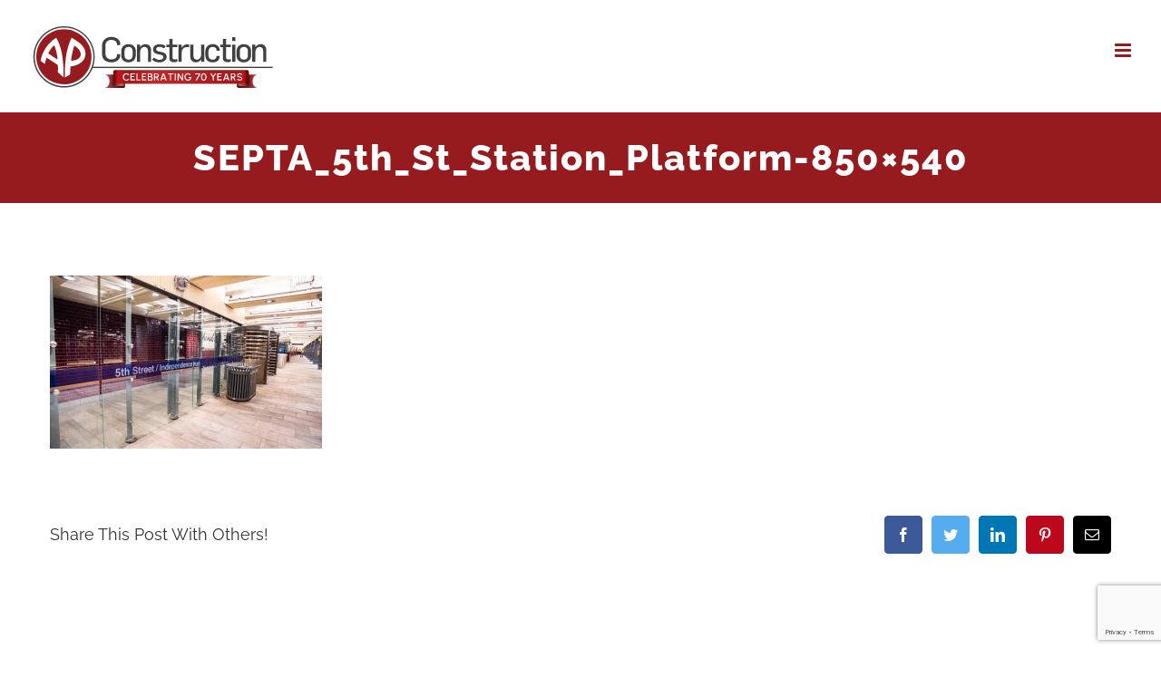

--- FILE ---
content_type: text/html; charset=utf-8
request_url: https://www.google.com/recaptcha/api2/anchor?ar=1&k=6LdtZrcZAAAAAED1tsxX0jN6-5PdSCab8w7fxEs1&co=aHR0cHM6Ly93d3cuYXBjb25zdHJ1Y3Rpb24uY29tOjQ0Mw..&hl=en&v=N67nZn4AqZkNcbeMu4prBgzg&size=invisible&anchor-ms=20000&execute-ms=30000&cb=nbj5ecz5kv84
body_size: 48711
content:
<!DOCTYPE HTML><html dir="ltr" lang="en"><head><meta http-equiv="Content-Type" content="text/html; charset=UTF-8">
<meta http-equiv="X-UA-Compatible" content="IE=edge">
<title>reCAPTCHA</title>
<style type="text/css">
/* cyrillic-ext */
@font-face {
  font-family: 'Roboto';
  font-style: normal;
  font-weight: 400;
  font-stretch: 100%;
  src: url(//fonts.gstatic.com/s/roboto/v48/KFO7CnqEu92Fr1ME7kSn66aGLdTylUAMa3GUBHMdazTgWw.woff2) format('woff2');
  unicode-range: U+0460-052F, U+1C80-1C8A, U+20B4, U+2DE0-2DFF, U+A640-A69F, U+FE2E-FE2F;
}
/* cyrillic */
@font-face {
  font-family: 'Roboto';
  font-style: normal;
  font-weight: 400;
  font-stretch: 100%;
  src: url(//fonts.gstatic.com/s/roboto/v48/KFO7CnqEu92Fr1ME7kSn66aGLdTylUAMa3iUBHMdazTgWw.woff2) format('woff2');
  unicode-range: U+0301, U+0400-045F, U+0490-0491, U+04B0-04B1, U+2116;
}
/* greek-ext */
@font-face {
  font-family: 'Roboto';
  font-style: normal;
  font-weight: 400;
  font-stretch: 100%;
  src: url(//fonts.gstatic.com/s/roboto/v48/KFO7CnqEu92Fr1ME7kSn66aGLdTylUAMa3CUBHMdazTgWw.woff2) format('woff2');
  unicode-range: U+1F00-1FFF;
}
/* greek */
@font-face {
  font-family: 'Roboto';
  font-style: normal;
  font-weight: 400;
  font-stretch: 100%;
  src: url(//fonts.gstatic.com/s/roboto/v48/KFO7CnqEu92Fr1ME7kSn66aGLdTylUAMa3-UBHMdazTgWw.woff2) format('woff2');
  unicode-range: U+0370-0377, U+037A-037F, U+0384-038A, U+038C, U+038E-03A1, U+03A3-03FF;
}
/* math */
@font-face {
  font-family: 'Roboto';
  font-style: normal;
  font-weight: 400;
  font-stretch: 100%;
  src: url(//fonts.gstatic.com/s/roboto/v48/KFO7CnqEu92Fr1ME7kSn66aGLdTylUAMawCUBHMdazTgWw.woff2) format('woff2');
  unicode-range: U+0302-0303, U+0305, U+0307-0308, U+0310, U+0312, U+0315, U+031A, U+0326-0327, U+032C, U+032F-0330, U+0332-0333, U+0338, U+033A, U+0346, U+034D, U+0391-03A1, U+03A3-03A9, U+03B1-03C9, U+03D1, U+03D5-03D6, U+03F0-03F1, U+03F4-03F5, U+2016-2017, U+2034-2038, U+203C, U+2040, U+2043, U+2047, U+2050, U+2057, U+205F, U+2070-2071, U+2074-208E, U+2090-209C, U+20D0-20DC, U+20E1, U+20E5-20EF, U+2100-2112, U+2114-2115, U+2117-2121, U+2123-214F, U+2190, U+2192, U+2194-21AE, U+21B0-21E5, U+21F1-21F2, U+21F4-2211, U+2213-2214, U+2216-22FF, U+2308-230B, U+2310, U+2319, U+231C-2321, U+2336-237A, U+237C, U+2395, U+239B-23B7, U+23D0, U+23DC-23E1, U+2474-2475, U+25AF, U+25B3, U+25B7, U+25BD, U+25C1, U+25CA, U+25CC, U+25FB, U+266D-266F, U+27C0-27FF, U+2900-2AFF, U+2B0E-2B11, U+2B30-2B4C, U+2BFE, U+3030, U+FF5B, U+FF5D, U+1D400-1D7FF, U+1EE00-1EEFF;
}
/* symbols */
@font-face {
  font-family: 'Roboto';
  font-style: normal;
  font-weight: 400;
  font-stretch: 100%;
  src: url(//fonts.gstatic.com/s/roboto/v48/KFO7CnqEu92Fr1ME7kSn66aGLdTylUAMaxKUBHMdazTgWw.woff2) format('woff2');
  unicode-range: U+0001-000C, U+000E-001F, U+007F-009F, U+20DD-20E0, U+20E2-20E4, U+2150-218F, U+2190, U+2192, U+2194-2199, U+21AF, U+21E6-21F0, U+21F3, U+2218-2219, U+2299, U+22C4-22C6, U+2300-243F, U+2440-244A, U+2460-24FF, U+25A0-27BF, U+2800-28FF, U+2921-2922, U+2981, U+29BF, U+29EB, U+2B00-2BFF, U+4DC0-4DFF, U+FFF9-FFFB, U+10140-1018E, U+10190-1019C, U+101A0, U+101D0-101FD, U+102E0-102FB, U+10E60-10E7E, U+1D2C0-1D2D3, U+1D2E0-1D37F, U+1F000-1F0FF, U+1F100-1F1AD, U+1F1E6-1F1FF, U+1F30D-1F30F, U+1F315, U+1F31C, U+1F31E, U+1F320-1F32C, U+1F336, U+1F378, U+1F37D, U+1F382, U+1F393-1F39F, U+1F3A7-1F3A8, U+1F3AC-1F3AF, U+1F3C2, U+1F3C4-1F3C6, U+1F3CA-1F3CE, U+1F3D4-1F3E0, U+1F3ED, U+1F3F1-1F3F3, U+1F3F5-1F3F7, U+1F408, U+1F415, U+1F41F, U+1F426, U+1F43F, U+1F441-1F442, U+1F444, U+1F446-1F449, U+1F44C-1F44E, U+1F453, U+1F46A, U+1F47D, U+1F4A3, U+1F4B0, U+1F4B3, U+1F4B9, U+1F4BB, U+1F4BF, U+1F4C8-1F4CB, U+1F4D6, U+1F4DA, U+1F4DF, U+1F4E3-1F4E6, U+1F4EA-1F4ED, U+1F4F7, U+1F4F9-1F4FB, U+1F4FD-1F4FE, U+1F503, U+1F507-1F50B, U+1F50D, U+1F512-1F513, U+1F53E-1F54A, U+1F54F-1F5FA, U+1F610, U+1F650-1F67F, U+1F687, U+1F68D, U+1F691, U+1F694, U+1F698, U+1F6AD, U+1F6B2, U+1F6B9-1F6BA, U+1F6BC, U+1F6C6-1F6CF, U+1F6D3-1F6D7, U+1F6E0-1F6EA, U+1F6F0-1F6F3, U+1F6F7-1F6FC, U+1F700-1F7FF, U+1F800-1F80B, U+1F810-1F847, U+1F850-1F859, U+1F860-1F887, U+1F890-1F8AD, U+1F8B0-1F8BB, U+1F8C0-1F8C1, U+1F900-1F90B, U+1F93B, U+1F946, U+1F984, U+1F996, U+1F9E9, U+1FA00-1FA6F, U+1FA70-1FA7C, U+1FA80-1FA89, U+1FA8F-1FAC6, U+1FACE-1FADC, U+1FADF-1FAE9, U+1FAF0-1FAF8, U+1FB00-1FBFF;
}
/* vietnamese */
@font-face {
  font-family: 'Roboto';
  font-style: normal;
  font-weight: 400;
  font-stretch: 100%;
  src: url(//fonts.gstatic.com/s/roboto/v48/KFO7CnqEu92Fr1ME7kSn66aGLdTylUAMa3OUBHMdazTgWw.woff2) format('woff2');
  unicode-range: U+0102-0103, U+0110-0111, U+0128-0129, U+0168-0169, U+01A0-01A1, U+01AF-01B0, U+0300-0301, U+0303-0304, U+0308-0309, U+0323, U+0329, U+1EA0-1EF9, U+20AB;
}
/* latin-ext */
@font-face {
  font-family: 'Roboto';
  font-style: normal;
  font-weight: 400;
  font-stretch: 100%;
  src: url(//fonts.gstatic.com/s/roboto/v48/KFO7CnqEu92Fr1ME7kSn66aGLdTylUAMa3KUBHMdazTgWw.woff2) format('woff2');
  unicode-range: U+0100-02BA, U+02BD-02C5, U+02C7-02CC, U+02CE-02D7, U+02DD-02FF, U+0304, U+0308, U+0329, U+1D00-1DBF, U+1E00-1E9F, U+1EF2-1EFF, U+2020, U+20A0-20AB, U+20AD-20C0, U+2113, U+2C60-2C7F, U+A720-A7FF;
}
/* latin */
@font-face {
  font-family: 'Roboto';
  font-style: normal;
  font-weight: 400;
  font-stretch: 100%;
  src: url(//fonts.gstatic.com/s/roboto/v48/KFO7CnqEu92Fr1ME7kSn66aGLdTylUAMa3yUBHMdazQ.woff2) format('woff2');
  unicode-range: U+0000-00FF, U+0131, U+0152-0153, U+02BB-02BC, U+02C6, U+02DA, U+02DC, U+0304, U+0308, U+0329, U+2000-206F, U+20AC, U+2122, U+2191, U+2193, U+2212, U+2215, U+FEFF, U+FFFD;
}
/* cyrillic-ext */
@font-face {
  font-family: 'Roboto';
  font-style: normal;
  font-weight: 500;
  font-stretch: 100%;
  src: url(//fonts.gstatic.com/s/roboto/v48/KFO7CnqEu92Fr1ME7kSn66aGLdTylUAMa3GUBHMdazTgWw.woff2) format('woff2');
  unicode-range: U+0460-052F, U+1C80-1C8A, U+20B4, U+2DE0-2DFF, U+A640-A69F, U+FE2E-FE2F;
}
/* cyrillic */
@font-face {
  font-family: 'Roboto';
  font-style: normal;
  font-weight: 500;
  font-stretch: 100%;
  src: url(//fonts.gstatic.com/s/roboto/v48/KFO7CnqEu92Fr1ME7kSn66aGLdTylUAMa3iUBHMdazTgWw.woff2) format('woff2');
  unicode-range: U+0301, U+0400-045F, U+0490-0491, U+04B0-04B1, U+2116;
}
/* greek-ext */
@font-face {
  font-family: 'Roboto';
  font-style: normal;
  font-weight: 500;
  font-stretch: 100%;
  src: url(//fonts.gstatic.com/s/roboto/v48/KFO7CnqEu92Fr1ME7kSn66aGLdTylUAMa3CUBHMdazTgWw.woff2) format('woff2');
  unicode-range: U+1F00-1FFF;
}
/* greek */
@font-face {
  font-family: 'Roboto';
  font-style: normal;
  font-weight: 500;
  font-stretch: 100%;
  src: url(//fonts.gstatic.com/s/roboto/v48/KFO7CnqEu92Fr1ME7kSn66aGLdTylUAMa3-UBHMdazTgWw.woff2) format('woff2');
  unicode-range: U+0370-0377, U+037A-037F, U+0384-038A, U+038C, U+038E-03A1, U+03A3-03FF;
}
/* math */
@font-face {
  font-family: 'Roboto';
  font-style: normal;
  font-weight: 500;
  font-stretch: 100%;
  src: url(//fonts.gstatic.com/s/roboto/v48/KFO7CnqEu92Fr1ME7kSn66aGLdTylUAMawCUBHMdazTgWw.woff2) format('woff2');
  unicode-range: U+0302-0303, U+0305, U+0307-0308, U+0310, U+0312, U+0315, U+031A, U+0326-0327, U+032C, U+032F-0330, U+0332-0333, U+0338, U+033A, U+0346, U+034D, U+0391-03A1, U+03A3-03A9, U+03B1-03C9, U+03D1, U+03D5-03D6, U+03F0-03F1, U+03F4-03F5, U+2016-2017, U+2034-2038, U+203C, U+2040, U+2043, U+2047, U+2050, U+2057, U+205F, U+2070-2071, U+2074-208E, U+2090-209C, U+20D0-20DC, U+20E1, U+20E5-20EF, U+2100-2112, U+2114-2115, U+2117-2121, U+2123-214F, U+2190, U+2192, U+2194-21AE, U+21B0-21E5, U+21F1-21F2, U+21F4-2211, U+2213-2214, U+2216-22FF, U+2308-230B, U+2310, U+2319, U+231C-2321, U+2336-237A, U+237C, U+2395, U+239B-23B7, U+23D0, U+23DC-23E1, U+2474-2475, U+25AF, U+25B3, U+25B7, U+25BD, U+25C1, U+25CA, U+25CC, U+25FB, U+266D-266F, U+27C0-27FF, U+2900-2AFF, U+2B0E-2B11, U+2B30-2B4C, U+2BFE, U+3030, U+FF5B, U+FF5D, U+1D400-1D7FF, U+1EE00-1EEFF;
}
/* symbols */
@font-face {
  font-family: 'Roboto';
  font-style: normal;
  font-weight: 500;
  font-stretch: 100%;
  src: url(//fonts.gstatic.com/s/roboto/v48/KFO7CnqEu92Fr1ME7kSn66aGLdTylUAMaxKUBHMdazTgWw.woff2) format('woff2');
  unicode-range: U+0001-000C, U+000E-001F, U+007F-009F, U+20DD-20E0, U+20E2-20E4, U+2150-218F, U+2190, U+2192, U+2194-2199, U+21AF, U+21E6-21F0, U+21F3, U+2218-2219, U+2299, U+22C4-22C6, U+2300-243F, U+2440-244A, U+2460-24FF, U+25A0-27BF, U+2800-28FF, U+2921-2922, U+2981, U+29BF, U+29EB, U+2B00-2BFF, U+4DC0-4DFF, U+FFF9-FFFB, U+10140-1018E, U+10190-1019C, U+101A0, U+101D0-101FD, U+102E0-102FB, U+10E60-10E7E, U+1D2C0-1D2D3, U+1D2E0-1D37F, U+1F000-1F0FF, U+1F100-1F1AD, U+1F1E6-1F1FF, U+1F30D-1F30F, U+1F315, U+1F31C, U+1F31E, U+1F320-1F32C, U+1F336, U+1F378, U+1F37D, U+1F382, U+1F393-1F39F, U+1F3A7-1F3A8, U+1F3AC-1F3AF, U+1F3C2, U+1F3C4-1F3C6, U+1F3CA-1F3CE, U+1F3D4-1F3E0, U+1F3ED, U+1F3F1-1F3F3, U+1F3F5-1F3F7, U+1F408, U+1F415, U+1F41F, U+1F426, U+1F43F, U+1F441-1F442, U+1F444, U+1F446-1F449, U+1F44C-1F44E, U+1F453, U+1F46A, U+1F47D, U+1F4A3, U+1F4B0, U+1F4B3, U+1F4B9, U+1F4BB, U+1F4BF, U+1F4C8-1F4CB, U+1F4D6, U+1F4DA, U+1F4DF, U+1F4E3-1F4E6, U+1F4EA-1F4ED, U+1F4F7, U+1F4F9-1F4FB, U+1F4FD-1F4FE, U+1F503, U+1F507-1F50B, U+1F50D, U+1F512-1F513, U+1F53E-1F54A, U+1F54F-1F5FA, U+1F610, U+1F650-1F67F, U+1F687, U+1F68D, U+1F691, U+1F694, U+1F698, U+1F6AD, U+1F6B2, U+1F6B9-1F6BA, U+1F6BC, U+1F6C6-1F6CF, U+1F6D3-1F6D7, U+1F6E0-1F6EA, U+1F6F0-1F6F3, U+1F6F7-1F6FC, U+1F700-1F7FF, U+1F800-1F80B, U+1F810-1F847, U+1F850-1F859, U+1F860-1F887, U+1F890-1F8AD, U+1F8B0-1F8BB, U+1F8C0-1F8C1, U+1F900-1F90B, U+1F93B, U+1F946, U+1F984, U+1F996, U+1F9E9, U+1FA00-1FA6F, U+1FA70-1FA7C, U+1FA80-1FA89, U+1FA8F-1FAC6, U+1FACE-1FADC, U+1FADF-1FAE9, U+1FAF0-1FAF8, U+1FB00-1FBFF;
}
/* vietnamese */
@font-face {
  font-family: 'Roboto';
  font-style: normal;
  font-weight: 500;
  font-stretch: 100%;
  src: url(//fonts.gstatic.com/s/roboto/v48/KFO7CnqEu92Fr1ME7kSn66aGLdTylUAMa3OUBHMdazTgWw.woff2) format('woff2');
  unicode-range: U+0102-0103, U+0110-0111, U+0128-0129, U+0168-0169, U+01A0-01A1, U+01AF-01B0, U+0300-0301, U+0303-0304, U+0308-0309, U+0323, U+0329, U+1EA0-1EF9, U+20AB;
}
/* latin-ext */
@font-face {
  font-family: 'Roboto';
  font-style: normal;
  font-weight: 500;
  font-stretch: 100%;
  src: url(//fonts.gstatic.com/s/roboto/v48/KFO7CnqEu92Fr1ME7kSn66aGLdTylUAMa3KUBHMdazTgWw.woff2) format('woff2');
  unicode-range: U+0100-02BA, U+02BD-02C5, U+02C7-02CC, U+02CE-02D7, U+02DD-02FF, U+0304, U+0308, U+0329, U+1D00-1DBF, U+1E00-1E9F, U+1EF2-1EFF, U+2020, U+20A0-20AB, U+20AD-20C0, U+2113, U+2C60-2C7F, U+A720-A7FF;
}
/* latin */
@font-face {
  font-family: 'Roboto';
  font-style: normal;
  font-weight: 500;
  font-stretch: 100%;
  src: url(//fonts.gstatic.com/s/roboto/v48/KFO7CnqEu92Fr1ME7kSn66aGLdTylUAMa3yUBHMdazQ.woff2) format('woff2');
  unicode-range: U+0000-00FF, U+0131, U+0152-0153, U+02BB-02BC, U+02C6, U+02DA, U+02DC, U+0304, U+0308, U+0329, U+2000-206F, U+20AC, U+2122, U+2191, U+2193, U+2212, U+2215, U+FEFF, U+FFFD;
}
/* cyrillic-ext */
@font-face {
  font-family: 'Roboto';
  font-style: normal;
  font-weight: 900;
  font-stretch: 100%;
  src: url(//fonts.gstatic.com/s/roboto/v48/KFO7CnqEu92Fr1ME7kSn66aGLdTylUAMa3GUBHMdazTgWw.woff2) format('woff2');
  unicode-range: U+0460-052F, U+1C80-1C8A, U+20B4, U+2DE0-2DFF, U+A640-A69F, U+FE2E-FE2F;
}
/* cyrillic */
@font-face {
  font-family: 'Roboto';
  font-style: normal;
  font-weight: 900;
  font-stretch: 100%;
  src: url(//fonts.gstatic.com/s/roboto/v48/KFO7CnqEu92Fr1ME7kSn66aGLdTylUAMa3iUBHMdazTgWw.woff2) format('woff2');
  unicode-range: U+0301, U+0400-045F, U+0490-0491, U+04B0-04B1, U+2116;
}
/* greek-ext */
@font-face {
  font-family: 'Roboto';
  font-style: normal;
  font-weight: 900;
  font-stretch: 100%;
  src: url(//fonts.gstatic.com/s/roboto/v48/KFO7CnqEu92Fr1ME7kSn66aGLdTylUAMa3CUBHMdazTgWw.woff2) format('woff2');
  unicode-range: U+1F00-1FFF;
}
/* greek */
@font-face {
  font-family: 'Roboto';
  font-style: normal;
  font-weight: 900;
  font-stretch: 100%;
  src: url(//fonts.gstatic.com/s/roboto/v48/KFO7CnqEu92Fr1ME7kSn66aGLdTylUAMa3-UBHMdazTgWw.woff2) format('woff2');
  unicode-range: U+0370-0377, U+037A-037F, U+0384-038A, U+038C, U+038E-03A1, U+03A3-03FF;
}
/* math */
@font-face {
  font-family: 'Roboto';
  font-style: normal;
  font-weight: 900;
  font-stretch: 100%;
  src: url(//fonts.gstatic.com/s/roboto/v48/KFO7CnqEu92Fr1ME7kSn66aGLdTylUAMawCUBHMdazTgWw.woff2) format('woff2');
  unicode-range: U+0302-0303, U+0305, U+0307-0308, U+0310, U+0312, U+0315, U+031A, U+0326-0327, U+032C, U+032F-0330, U+0332-0333, U+0338, U+033A, U+0346, U+034D, U+0391-03A1, U+03A3-03A9, U+03B1-03C9, U+03D1, U+03D5-03D6, U+03F0-03F1, U+03F4-03F5, U+2016-2017, U+2034-2038, U+203C, U+2040, U+2043, U+2047, U+2050, U+2057, U+205F, U+2070-2071, U+2074-208E, U+2090-209C, U+20D0-20DC, U+20E1, U+20E5-20EF, U+2100-2112, U+2114-2115, U+2117-2121, U+2123-214F, U+2190, U+2192, U+2194-21AE, U+21B0-21E5, U+21F1-21F2, U+21F4-2211, U+2213-2214, U+2216-22FF, U+2308-230B, U+2310, U+2319, U+231C-2321, U+2336-237A, U+237C, U+2395, U+239B-23B7, U+23D0, U+23DC-23E1, U+2474-2475, U+25AF, U+25B3, U+25B7, U+25BD, U+25C1, U+25CA, U+25CC, U+25FB, U+266D-266F, U+27C0-27FF, U+2900-2AFF, U+2B0E-2B11, U+2B30-2B4C, U+2BFE, U+3030, U+FF5B, U+FF5D, U+1D400-1D7FF, U+1EE00-1EEFF;
}
/* symbols */
@font-face {
  font-family: 'Roboto';
  font-style: normal;
  font-weight: 900;
  font-stretch: 100%;
  src: url(//fonts.gstatic.com/s/roboto/v48/KFO7CnqEu92Fr1ME7kSn66aGLdTylUAMaxKUBHMdazTgWw.woff2) format('woff2');
  unicode-range: U+0001-000C, U+000E-001F, U+007F-009F, U+20DD-20E0, U+20E2-20E4, U+2150-218F, U+2190, U+2192, U+2194-2199, U+21AF, U+21E6-21F0, U+21F3, U+2218-2219, U+2299, U+22C4-22C6, U+2300-243F, U+2440-244A, U+2460-24FF, U+25A0-27BF, U+2800-28FF, U+2921-2922, U+2981, U+29BF, U+29EB, U+2B00-2BFF, U+4DC0-4DFF, U+FFF9-FFFB, U+10140-1018E, U+10190-1019C, U+101A0, U+101D0-101FD, U+102E0-102FB, U+10E60-10E7E, U+1D2C0-1D2D3, U+1D2E0-1D37F, U+1F000-1F0FF, U+1F100-1F1AD, U+1F1E6-1F1FF, U+1F30D-1F30F, U+1F315, U+1F31C, U+1F31E, U+1F320-1F32C, U+1F336, U+1F378, U+1F37D, U+1F382, U+1F393-1F39F, U+1F3A7-1F3A8, U+1F3AC-1F3AF, U+1F3C2, U+1F3C4-1F3C6, U+1F3CA-1F3CE, U+1F3D4-1F3E0, U+1F3ED, U+1F3F1-1F3F3, U+1F3F5-1F3F7, U+1F408, U+1F415, U+1F41F, U+1F426, U+1F43F, U+1F441-1F442, U+1F444, U+1F446-1F449, U+1F44C-1F44E, U+1F453, U+1F46A, U+1F47D, U+1F4A3, U+1F4B0, U+1F4B3, U+1F4B9, U+1F4BB, U+1F4BF, U+1F4C8-1F4CB, U+1F4D6, U+1F4DA, U+1F4DF, U+1F4E3-1F4E6, U+1F4EA-1F4ED, U+1F4F7, U+1F4F9-1F4FB, U+1F4FD-1F4FE, U+1F503, U+1F507-1F50B, U+1F50D, U+1F512-1F513, U+1F53E-1F54A, U+1F54F-1F5FA, U+1F610, U+1F650-1F67F, U+1F687, U+1F68D, U+1F691, U+1F694, U+1F698, U+1F6AD, U+1F6B2, U+1F6B9-1F6BA, U+1F6BC, U+1F6C6-1F6CF, U+1F6D3-1F6D7, U+1F6E0-1F6EA, U+1F6F0-1F6F3, U+1F6F7-1F6FC, U+1F700-1F7FF, U+1F800-1F80B, U+1F810-1F847, U+1F850-1F859, U+1F860-1F887, U+1F890-1F8AD, U+1F8B0-1F8BB, U+1F8C0-1F8C1, U+1F900-1F90B, U+1F93B, U+1F946, U+1F984, U+1F996, U+1F9E9, U+1FA00-1FA6F, U+1FA70-1FA7C, U+1FA80-1FA89, U+1FA8F-1FAC6, U+1FACE-1FADC, U+1FADF-1FAE9, U+1FAF0-1FAF8, U+1FB00-1FBFF;
}
/* vietnamese */
@font-face {
  font-family: 'Roboto';
  font-style: normal;
  font-weight: 900;
  font-stretch: 100%;
  src: url(//fonts.gstatic.com/s/roboto/v48/KFO7CnqEu92Fr1ME7kSn66aGLdTylUAMa3OUBHMdazTgWw.woff2) format('woff2');
  unicode-range: U+0102-0103, U+0110-0111, U+0128-0129, U+0168-0169, U+01A0-01A1, U+01AF-01B0, U+0300-0301, U+0303-0304, U+0308-0309, U+0323, U+0329, U+1EA0-1EF9, U+20AB;
}
/* latin-ext */
@font-face {
  font-family: 'Roboto';
  font-style: normal;
  font-weight: 900;
  font-stretch: 100%;
  src: url(//fonts.gstatic.com/s/roboto/v48/KFO7CnqEu92Fr1ME7kSn66aGLdTylUAMa3KUBHMdazTgWw.woff2) format('woff2');
  unicode-range: U+0100-02BA, U+02BD-02C5, U+02C7-02CC, U+02CE-02D7, U+02DD-02FF, U+0304, U+0308, U+0329, U+1D00-1DBF, U+1E00-1E9F, U+1EF2-1EFF, U+2020, U+20A0-20AB, U+20AD-20C0, U+2113, U+2C60-2C7F, U+A720-A7FF;
}
/* latin */
@font-face {
  font-family: 'Roboto';
  font-style: normal;
  font-weight: 900;
  font-stretch: 100%;
  src: url(//fonts.gstatic.com/s/roboto/v48/KFO7CnqEu92Fr1ME7kSn66aGLdTylUAMa3yUBHMdazQ.woff2) format('woff2');
  unicode-range: U+0000-00FF, U+0131, U+0152-0153, U+02BB-02BC, U+02C6, U+02DA, U+02DC, U+0304, U+0308, U+0329, U+2000-206F, U+20AC, U+2122, U+2191, U+2193, U+2212, U+2215, U+FEFF, U+FFFD;
}

</style>
<link rel="stylesheet" type="text/css" href="https://www.gstatic.com/recaptcha/releases/N67nZn4AqZkNcbeMu4prBgzg/styles__ltr.css">
<script nonce="IFJgIo-HasGGseY0fmNcyw" type="text/javascript">window['__recaptcha_api'] = 'https://www.google.com/recaptcha/api2/';</script>
<script type="text/javascript" src="https://www.gstatic.com/recaptcha/releases/N67nZn4AqZkNcbeMu4prBgzg/recaptcha__en.js" nonce="IFJgIo-HasGGseY0fmNcyw">
      
    </script></head>
<body><div id="rc-anchor-alert" class="rc-anchor-alert"></div>
<input type="hidden" id="recaptcha-token" value="[base64]">
<script type="text/javascript" nonce="IFJgIo-HasGGseY0fmNcyw">
      recaptcha.anchor.Main.init("[\x22ainput\x22,[\x22bgdata\x22,\x22\x22,\[base64]/[base64]/[base64]/ZyhXLGgpOnEoW04sMjEsbF0sVywwKSxoKSxmYWxzZSxmYWxzZSl9Y2F0Y2goayl7RygzNTgsVyk/[base64]/[base64]/[base64]/[base64]/[base64]/[base64]/[base64]/bmV3IEJbT10oRFswXSk6dz09Mj9uZXcgQltPXShEWzBdLERbMV0pOnc9PTM/bmV3IEJbT10oRFswXSxEWzFdLERbMl0pOnc9PTQ/[base64]/[base64]/[base64]/[base64]/[base64]\\u003d\x22,\[base64]\x22,\[base64]/Cgzd/w53Cg2bConzDosOsw7EtS8KRWsK5AEjClDcBw5HCm8OTwq5jw6vDscKqwoDDvnAANcOAwoPClcKow51EccO4U1TCosO+IyjDv8KWf8KfY0dwUEdAw54Hc3pUaMOjfsK/w4vChMKVw5Y4ZcKLQcKcAyJfCMKmw4zDuVfDq0HCvk/ChGpgO8KKZsOew7ljw40pwopBICnCosKKaQfDs8K6asKuw7BPw7htOMKkw4HCvsOgwpzDigHDgMK2w5LCscKQcn/[base64]/Cs8KLEcOrOFDDtcKMw6V2IMKJw7RmwrfDrmxpw5jCqWbDhmfCjcKYw5fChQJ4BMORw7oUexfCmcKuB08rw5MeCsOBUTNbZsOkwo1VWsK3w4/DuGvCscKuwrE6w712GsOew5AsTlkmUxVPw5QyTTPDjHAKw5bDoMKHc3IxYsK4LcK+GgNvwrTCqVlBVBliH8KVwrnDihA0wqJ0w6p7FHfDiEjCvcK/CsK+wpTDoMOzwofDlcONHAHCusK9XSrCjcOewqlcwoTDr8KHwoJwdMOXwp1AwroAwp3DnFsdw7JmeMOFwpgFNMOBw6DCocO6w5gpwqjDqMOjQMKUw7R8wr3CtScpPcOVw4I2w73CpnHCt3nDpQcSwqtfZ0zCinrDjTwOwrLDpsOldgp0w6BaJk/CicOxw4rCvh/DuDfDqCPCrsOlwoJPw6Acw4bChGjCqcKsUsKDw5EfTG1Aw5AVwqBeXERLbcKIw65CwqzDggUnwpDCmXDChVzCm397woXCgMKqw6nCpjYswpRsw5dFCsONwofCjcOCwpTCmMKYbE0lwq3CosK4SQ3DksOvw6sdw77DqMKrw49WfnrDlsKRMy/CmcOXwptSTDtuw5VJOMOTw7DCucOqKnIJwr5UUMOowrteKQURw5RPU0PDlMK3azfDkEYrc8KJwqXDtsOuw7PDjsOBw49Zw7vDrcOrwrdiw5/Dg8OdwrbCocKwVjMBw6rCpcOTw67DtwQ/NDtew5PCksO2RFrDpFPDlcOabiDCgMOzbMK8wpXCp8Ovw73Ct8K/wrhXw7EOwpJYw63DlnDChEPCtFzCrsK8w7XDsgRlwoNSb8KTCsK1RMOFwozDhcKpWMKWwpdZDS1kOcK1GsONw7EGwqFLOcKwwpUtXgBww6lRecKEwrkqw6vDtWdpZQDDgsKxwpnCi8OKMwbCrMOQwrkewpMAw6J4F8O2XVkYF8OEWMK+C8O2BjzCi0Aiw6PDkUA/w59Iwrohw67CtRQQBcOPwqzDuH4Cw7PCqW7Ct8KYNV3Dl8OTB0ZgOUhVKsK/wpLDg0bCjcOww7vDh3nDosOCc3fDvQoIwpI8w4ZdwrTCpsKkwpgmMcKjfDrCrxvCjxDCtjDDpAJpw4HCk8OZFAQow4E/[base64]/NcKBw4LCuA/[base64]/CnzXCv8KoecOHwrXDpiVSKyvCtSjDiMKLwpNcwo7Ct8OGwpfDmQHDssKDw7HCnBIEwoPCtCfDnMKhOyUrASDDl8OaUDfDkMKmwp0Ww6XCu2gow7BYw47CnCvCvMOQw5/CgMOgNsOwKMOBAMO3CcK2w6VZZMOgw6zDo0NdSMO+CcKLTsOdF8OmJz3CiMKTwpMCbjTCoS7DscOPw6XCqBUmwotqwq/DnTbCj1xYwpLDnMK8w5/DtnhVw5dsBcK8HMOtwpZ3Q8K6Cmk5w5XCnzLDnMKswpkaBsKCGwkRwqQCwqAFLSzDngY6w6oVw6Flw7TChVzCiH9iw5fDojoII1zCslh/woHCvU7DiU3DrsKHV0A7w6bCu0TDkhvDqcKCw6fCrMKzw5BVwrV3Nx/CsEFNw7bChsKtIsKzwoPCtcKPwoIkN8OtD8KiwoVkw4sJRDERbi/DpsOYw6fDtS/Cn0TDnW7DqEAJcn82RS/CssO8a2xiw4XCsMKiwp5VK8Oww6h1bzXCvm0vw5LCuMOtw4bDuhMvRgzCglVVwrERF8ORwpnCkQnDl8OKw7EpwpE+w4FVw74uwrXDjMO9w5jChsOkFcKhw69hw4fCoGQiecO6RMKpw5LDrMK/wqnDvMKMasK7w5LCoSViwoV4wpl9RQnCt37DtQYmWgoMw7NxHcOid8KCw5tLEsKjGsO5RF0/[base64]/CusKGw5EjT1drw4LCmMOzwpY9w5nDnXrDijPDlW1pw6nDiMKQwpXDm8K+w7XCqTEEw6gxecKTLWvCoxvDgUkFwrAXJmZAK8K8wo4UJVUZUUjCoB7CssKhNMKfcELCtz4tw71vw4bCtn9Fw70QRxPDmMKrwrFYwqbCuMK/WgcWwpDDlMOZw7t8B8Klw7wBw53Cu8O3w614wodkwoPCuMKJQDfDjAHCh8OdRUZowrNiBEHDrMK8AcKdw6lCwohzw4fDrMOAw45Owq/[base64]/CkwJOM8OfGGBtU8KDw4PDqsO4w7XChmMtWMO4IcK2PcKew78nNcK4IsKXwqPDiW7DscOSwodUwr/DsmEgCX7DlcOowol8KD0gw55Mw7wYSsKxw7jCs2A0w54uKCrDmsO+w7ILw7PDksKBB8KPQzB8Ag5ScsO0wq3Cp8KzXx5Mw701wo7DscOIw7M0wqvDviMOwpLCsRXCghbDqsKiwrtXwo/Cl8OMw6w1w4HDoMKaw5TDu8OREMKoE1rDm3IHwrnCgsK2wrdqwp/Dl8OFw7F6GmHDgMOhwo40wqhjwoLChA1Uw4UFwp7DjB5gwqZFNXLCmcKXw44nP28twqLCisO/HlNWKMObw6kyw6R5WQl1a8OnwqkiIW54QhcowoJGe8Oow7tcw5sQwpnCo8KKw65pI8KgZHDDrcOCw5PCuMKUwosaMsKqR8Ovw4LDgRlUOcOXw4DDqMKCw4Qyw5fDvXw2RMKhJhIyFMOew4kwHMO5esKPL3LCgFtcF8K3eCvDt8KwKzDCqsKSw5HChsKPCMO8wq/DlEjCuMOrw6PDqhfDiEjCqMO2PcK1w6U5bztVwqYSIF84worCnMOWw7TCjcKGw5rDqcKfwqFNTsOZw53DjcOdw4ogUwHDs1QUEnEVw4U0w4BPwonCkXHDvn8lNlPDssO9XArCiiHDssOoTD7ClMKYwrbCrMKmPE9/LGQvAcKVw45TDxzCgUxuw4nDhRtVw4kpwoLDk8O7O8Ocw7bDpMKwGk7Ch8OmHsKfwrt/wo3ChcKKEG/DhmMbw7bDmEsZa8KkS14ww7nCtsO1w5jDksKDX0TCjBx4G8ONV8OpbMOIw7M/NhHDn8KPw4nDqcK7w4bCpsKTw7dcMMKywoPCgsOyYCjDpsOWc8OIwrFzwoHCh8ORwqI9bcKsRcKNwrJTwpTDpsO3OWPDgsKCw5DDm1k5wpInecK8wpdvfVHCncKkFBkaw6jCh0M9woTCvErDig/DsgDCmB9YwpnDv8K6wo/CvMOxwo8OYcOSIsOxYcKECWHCrcKhNQZ0woTDs0hIwogwBS8hFGwKwqHCgMOmwqHDqcKWwotlw4IzSScpw4JMQw/CmcOiw4nDgsK2w5fDshvDlmMuw4bCm8OyG8OIayDDuVHDi2XDv8KkAS40UEPCrHDDgsKGwpBjZhxWw4nCniISakjCjXTDlRI6XDjCisK9Z8OXSxxvwqxyM8Orw4InDVkwXsOLwonCjsK7MSAKw4/DkcKvAHAKbsOlD8OTdiTClW8dwqfDksKZwrsUJQLDtsKne8KWQivDjDnDjMKTTihMITrCh8KYwokKwoM1OcKUdsKOwqbCg8O9Z0RHwrVdeMOXQMKVw4jCuW1WdcOuwrtpLC45JsOhw7nCk2/DjsOow6PDj8Kyw63CgMK7FMKcFncSJE3DlsKuwqIAEcOKwrfDln/CiMKZw7XDisKQwrHDvsKfw6zDtsKAw5Qpwo92wqnCqsOcSkDCocOFDm9ow7swLwANw7TDuVrCuXDDqcOZwpQ1H0PDrAlww7bDqQHDtcKvdsKmRMKAUQXCqsKnelzDgXMVR8K8YsO/wq0jwp0cbStCwrldw50Ld8OTF8Kiwql4LcO9w5/ChcO5Ig1Fw6tow63DtyZDw47DvcKIHCjDnMK+w7kjMcOdFMK8woHDqcOfAMKMbQpVwogYcMOJWMKWw47DmAhNwqhjFRRswonDgcKfJMOWwrYmw6DCtMOrwp3DnXp+PcKPH8OnKDXCvVPCmsO+w73DhsK/wqrCi8O+Hn5qwoxVcjlWWsOvUCbCu8ObRMKNX8KLw6LDtWPDhx00wqRRw6x5wonDkUlDPMOQwofCj3tFw7pFNMOwwrDDoMOYw4lVVMKaPgZiwofDqcKYdcKNWcKoH8Oxwq8bw7zDn1MGw4JOJUdtw6fDiMKqwo3CkDQPXcOBw6/DssKmc8OBAcOteAohwrphwoXClsK0w6bCvsO1N8OywpUYwpc0TsKmwpHCj0kcQMOaA8K1wqMkUivDsGnDogrDqBXDkcOmw79cw6/CsMOPw5VzKRHCjynDv19Pw7MdNUfClFjCoMO/w4AjDVwhwpDCqMK5w7/Ds8KGLj1bw4wDwocCCRVmOMKfXgXCrsOww5PCmMOfwpfDrsOrw6nCohfCr8KxNnPCp38OXFodwqnDusObOsKjBcKuL1LDn8KMw5EUTcKuOWNMWcKpE8KcTwDCp1/DgMOYwpDDgMOyUcKGwp/DssKrwq/DmkIuwqEMw7gVYUk2ZxxAwrrDlFvDgH3CnVLDrTDDqUXDlxbDvcOcw749NG7CvWR7QsOewr4GwoDDlcKawrsZw4cIJ8OOEcKXwqUDKsK6wqPCpcKdw6N7wptaw7g4wr5tF8OrwoBkIirCi3Nvw4vCrizCtMOww48aLV/CvhpIwr0gwpdLO8KLQMOTwrMpw7Zxw7dIwqoQYlDDhB7ChnHCvUAhw7/Dt8KYHsKFw5PCgMOMw6HDnsORw5/Ds8K+w5TCrMOOMVwNc1hAw73CiFA/[base64]/CicKLMMKDFsOoWmAjWcOyNsKZF8KGw5AHwpVWRA80WcKxw7YvKsODwr3CosOaw5heDBvDpsOVCMO2wqLDtW/DmTUMw409wrltwr88KMOEWsKnw7U8ZWrDqHXCvlnClcO9TQhhRwEaw5TDq09CB8KGw5p4wroCwo3DsmTDt8OuA8KBRsKBNcOxw5Ylw50ZKW1HChlIwrUvwqMsw6UINyzDj8KnLMK6wpJnw5LCtMKww63CqGpJwqLCmcOhOcKqworCg8KUOHLCiXjDmMKlw6/CtMKRPsOdFzfDqMK4wqrDjF/CucK1OE3Cp8KJaVRkw7Qyw6/[base64]/CmkQfW0IYw77CqsONHzDCpcO/N0TCvsOgaD3Dt1XDhk/Dhl3CjMKewpF9w7zDjFh2LGbDqMObWsKDwpBOMGvCmMK9RDUMw5wsDTNHHBgIw7/ChMOOwrAmwojChcOLMMOvIsKadTTDu8KLf8OIBcKjwo11RDvDtsOuCsKTf8Ktw7dRby5owqTDmm8BLcOjwpXDkMK7wrRww5bCpy5GKSRRaMKEPcKGw7g/wpd0bsKQU09UwqnCtnXDpFPCh8Kjw4HCu8KrwrAtw7poMMO5w6TDjsO4aV3DpWtQwoPDqwxuw5F1DcORUMKzcyc0wrptdMOBwrDCscKCA8OxOMKtwrRLdRjCj8KdLMK1VcKqMCkjwotIw4QgTcO6wprChsO7wr9zIsKxaTgrw7UJw63CpHHDq8KBw74dwqDDtMK/[base64]/CqcOgUcONbcKRAsOtU8O4LcOZPxZGajfCtsKbTcOAwrMHHQwOJMK2woRRKMOqf8OwCcK/wrPDoMOowpQyS8OnFwzCgRfDlGHCrmjCiFljwqxRXkwPD8O5wqzDqSTDvSwiw6HCkmvDgMKzTcKhwqVTwqvDh8KDwqdNwp3ClMK+wo5Nw6xmwq7DuMO1w5jCuxbDgBLCmcOSKTjDlsKhKsOvw6vCklfDj8Kaw65Xf8K+w4EVCcObW8Kgwo1SA8KNw7fCkcOedDTCul/[base64]/SUXCjCPDgB0VQMOkw4/DiEE/K8KYw7pwdcO+Wg3Do8OcEsKPFsK4MCbCocOcHsOiBE0NZ3bDh8K3L8KEw494DXU1w5QCX8Ksw4zDqsO3LcK+wpdfZXvDrE/[base64]/[base64]/[base64]/[base64]/w73DgH1Hwqcgw7nCv8KOd8KSw7vDlytswrYWHBgfw4HDm8KSw5rDksKgfVfDhWnClsKnSBgtdlXDmcKABMO2Ugx2EBsrMV/DusORBlEkIHdKwo3DiCXCv8KLw5tlw4LCjkEmwpkIwpY2c3fDq8O9L8O7wq/ChMKgK8O4d8OEDwxrNwo4PS51w63CoHDCvwUrZ0vCp8KQPwXCrsOafjLDkxoYE8OWUDHDm8Kawq/[base64]/Ct8Kawrg/OhbDm8OFHcKtw44Vwr3DsTvCmBvDvS1fw6EdwojDjsO+wqpNDXzDlsOewqzDgRJxw4fDjcK6K8K9w7LDrzrDt8OgwqPCjcK6wq3Dg8ODw6nDsGnDjsO9w4NraCBhwp/CuMOGw4LDsAw0GQLCozxsecKmMsOGw7zDjsKjwoF+wolvVMOxWyPCmiXDgULCr8OJJsOOw5EwMcOPbsOLwpLCk8OIM8OiRMKqw7bCjgAcC8K6YRDDrF/Dl1TCg14mw7EDBEjDncKvwpLDv8KRAMKMC8KYTMOWecKjBFdhw6Q7QHR+worCj8OPDQfCsMK9AMOIw5QwwoV3BsO1w7LDv8KnPMOOGTjDscKkDRRFUk3Co3UYw5gwwoLDgsKaTcK4ccKLwrtWwpkoLExoPQbDvcOBwoHDqsKvbU5YFsO/GCMQw6VTGmlRGsOQBsOrGQvCpBjCsSsiwpnDo2/DrSDDqHh8w4cJQHc2PMK5dMKOGTZ9GioAQcOPwoXCigbDtMKYwpPDjF7DucOpwpwYISXCksKQW8O2LyxKwoplwqfCqcOZwpfDt8KJwqBgVsO6wqBSLMO5Ynl5bzPCsm3DlWHDssKKwqfCq8KawojChRhjaMOSQU3DgcO4wr5rF1LDhh/[base64]/Dh8KAVsOnDXzCtS5Dw61Iwo/CkMOKwqTDp8KOQ8Knwr1UwrIaw5XCucO4ZBlkeH0GwpF8woVewqnDvMOGwo7Dql/DsDPDtMKbClzCjMKwZ8KWSMKgf8OlfyXDrsKdwrw/wpfDml9hInjDh8Kuw5ZwY8KVNhbClEfDkCI6wr1qER53wq5vPMOHG3nCkBbCjcO/w6xewpolw5/[base64]/R3MBw4jCpcKyVMOcw75hdX3DpXx2QEXDpMOTw6/DoD/ClTrDvUDCuMOeFA59fcK9ST1Bwq8ewoXCk8OLEcK4OsKKCiFgwqjCgFEiIsKOw5bCusKnM8KLw7LDo8OPW1UrJ8OEOsO9wqvDuVbDh8KoV03CtMOmVwnDpsOBbBoswoVjwosPwpjCtHvDvMOmw50QV8OUCcO/G8K9Z8OxbcO0Z8KbCcKewo0wwqw9wr1Bw58Aa8KwfkDDr8KDZDVkeh41X8OtSMKAJMKFw4Fne2rCtVLCtQfDmMOhw759QBLCr8K+wrjCucKUw4/Cs8OUw6AhXsKGJAMIwovCncOjSRLClX5rb8KbNGDDpcKdwq5CF8Krwo9Mw7LDv8KmPDg9wp/Cv8KNfmoGw5XDrj7DgBPDqcO7LMK0NjkLw7fDnQzDlibDgDBow4NTFsOow6jDvzt2w7Y4wqJyGMKow4UEQhfCuyHCiMKIwohIccOOw41vwrZ/wrcywqpMwq8Rw6nCq8K7M0fCi1Bxw5omwp/DmgLDmwkmwqBcwqB5w6Jzwr3DoT8ATsK2X8Oow5XCp8O1wrZHwozDk8OQwqDDnVESwr0Kw4HDozPCu3XDimnCqGTChcO/w7bDmcO2Tn9GwoIrworDq3fCocKDwpbDqQJ3A13Dg8OdWVUpBcKeaSorwpzDgWTDjMKXEnrCmMOlb8O1wozCksOHw6/DucKiwpPCpBFFwoMDDMKrw5A1w697w4bCkhTDk8O4XiDCs8OTW1/DmMOWUV1+SsO0UsK2w5/CrsOpwqjDg344cnLCq8OzwqxUw4vDmF/Cv8Kdw5DDvMO/wo80w77CpMK6QSbDryp1IRvCuQd1w5VvOHzDmxvCjcK2aR3DkcKBwoY7dCFFL8KOMsKxw73DssKQw73ChmteUW7Ci8OWHcKtwrBKe37Ci8K5wrXDnR1sQRrDo8OWB8KywpHCj3JfwoxYw5HCnMONKcO5w43CrwPCsgEiwq3DnzBpw4rDkMKXw6LDkMK/[base64]/Sm7Cr8KGwowQwpsXNcO+J8KGw5/DugcYY8OGW8KRw7LDgcO8dyBqw77DjALDvDDCiAN9A0oiDBDDjsO1GAI7wovCrGDCuGjCqsKLwo/Dl8KuagfCkxbDhjdEZE7CilDCsiPCpMO2NxHCpcKqw73DoEd0w4xXw6fCjQvCq8K1H8Omw7XDmcOkwqXDqRBCw6fDqi0gw5/DrMOwwoDChgdCwpvCqFXCp8KLcMKGwpPDohIrwoxjJUbCncKtw70Kwpt5BDZWw7/[base64]/[base64]/CmsOCwoArwqLDvVzDtsKeJMK1w5cBWsKZw6PCosKlTALDuELCp8K8QsOCw63DsB/DpgImAsOCB8KOwpvDtxzDvsKawqHCgsKzwp4ELGLCmsKCPlc5Z8KNwpg/[base64]/CgBRne8KNFcO+EsObIsOkVR3Ci0XCv1DDusKAOcO0ZMKcw5JaWcK6XcOMwrAhwqI4KFcbUMOOdinCqcKtwrLDpsK2w47DpMOrfcKkQ8OUNMOhGMOQwpJ0wrjClyTCmjptfV/DsMKOfWvDoigIemLDiXEpwqA+M8Owf2DCoQpkwocPwo7CpgDDh8OPw7B9w7gBwoEBXxrDtsOXwo9hYEIZwrzDtzfCuMOlEcK2IsKkw4HDkwt2IlB/fD3DlV7Dvj7CtXrCo1pueTYHN8KBBRfDmVPCgTXCo8Klw5HDkcKiIcKLwr5LGcOGZsKAwpvDmmbCizBOPMKCwpg3A2NJG0skBcOvbEDDqMOJw78Zw5REwrpYLQLDhT3ChMK9w5PCt3tKw47Ci29xw6jDuSHDoyALMD/[base64]/[base64]/[base64]/[base64]/[base64]/CtWc9w5c3w40lw7dXB1tzw6XDoMOSTABwwpl1ZjpYeMKwaMOuwrAcXkXDmMOIcFLCvWAHDcO8G2rCkMK/E8KxTGBFQVXDgcK2QXtZwqrCvRDCj8O0GgTDh8OeU1hSw6FlwpYhw5ACw6dpY8OMcknDl8ODZ8OnI0QYwrTDuy3Dj8O7w6tqwo8eUsOwwrdow5wIw7nDiMK3wqdpFmVQwqrDlsOiW8OId1fCgWxTwobCjMO3w6Y3HR5xw4DDpcOzdTNdwqjCusKRXcOww73Dn1hmXW/DpsOdV8KYw5LDpQHDjsO4w6HCpMOCSQFaSsKSw4wgwojClMOxwoPCrTXCjcKtwp4wXMOmwoFAGMKhw458BcK/[base64]/wozDt8Olwo4+bjYuMWbCnMKxwqwpTMOWE2E3wqcgw73DusOwwpdYw7Bywo/CpMOHw4TCj8Oxw4MJNHHDnRXClCcMwos1w5xCwpPDnXs1wrcydMKhUcO+wp/CsQ1wZsKPFsOQwrJ6w65Uw7wSw4bDpXgAwrB2CRBBJcOMRcOdwp/Di3oSVMOuHmxwDnhPHCEbwr3CrMKPw5gNw7BxVG4IfcKBwrBOw7Epw5/Cvx96w5rCkU8jwrrCsjA7KB8WUVxHcTlGw48FecKpZ8KJKgjDrnXDgcKSw686Zx/Dv2RPwp/CqsOQwpjDmMKqw7HDtcOIw5Mqw6/[base64]/w4Vnw4doL8Ouwrc7eVcYwoLDjXYAAsOWe0BSwqLDksKgw5lIw77Cq8KtesOHw4rDpzPCiMO7d8OOw7bDihzCmA7CgMODwpYlwovDll/CisOPTMOAMmTDssOxKMKWDcOAw7Ugw7pqw7MsRkrDvlbCmALDhcO2Xll0IB/CmlM0wqkQaCbCi8KbZF85P8KfwrNlw5/[base64]/[base64]/CoiE5wpbCksKGT8KxOMO0wohZEcO7B30aMcOSwqwSAglcKMOfw7VXEUNpw7PDq0gEw6fDkcKNFcOeSH/DuGQARGPDjjFyVcOUVcKYB8Ohw5LDp8K8KCglQsOyIDbDi8KXwptifWQnT8O2HlN3wrTDi8K8R8KkGMKIw73CqcOyb8KUWcOGwrLCjsOmw6luw73Cp1QgZR9/bMKLUMKjb1zDicK7w4taGTMdw5vCiMKzTMKyNXTCvcOmbV5dwp4AC8KILcKSwoUow5k6B8Kdw6FrwoQCwqnDgsOPejoJJMOROSzChl3CisOxwqxqw6cLwrcTw6PCr8Ofw4/DjyXDtDHDm8K5ZsKxCEpzWTnDrCnDtcKtA2dwah58AVrDtixJZw4Vw5nDkMOaAsKDBAxKw73DhGXDvDfCpMOnw7DCtBwxNsO5wogMbsK/aiHCok7ChMKvwrpdwprDiGrDtcKEGUVew7jCm8OEccO3R8OFwpzDvhDCsWJzDGDCo8Ktw6fDjsKWRinDpMOhwojDtFxaWzbCu8K6J8OjKE/[base64]/Dhxc3ei3Cr1BQXcKSRnRxPxlOIhdnZsK0w5DChcKdwrZ6wqQ8MMKwAcOew7hUwoXDtsK5OyR3Ty/Di8Oowp9NNMKNw6jCnlh2wpnDoQ/DjMO0VcKXw5I5GxIrdS19wrhRJCHDksKLAsOjd8KHNMKxwrLDncOOKHZVUDHCqMOPU1fCpHzDqSIzw5RiJsO5wrVXwp3CtX4+w53Ct8Odw7VSP8OJwoHCp23CocKTwqdyLhInwobDksO6wrvCvBgTd2hJPH3Cl8Orwp/CmMOcw4BNw5J7wp3DhsO2w7pMSULCs3/[base64]/[base64]/wqohVXQTMXHCpxYSRT7ChRl7wrY+PE4IH8KTw4HCvcOOwqjCtTXDsDjDmCZlTsOwJcK4wpsNYXnCmH8Cw7ZwwqzDsSEqw7/DlzbCjkZcXwjDs37DlzxCw4Y0OsKYG8K3Dk/DiMOIwpnCusKiwqnDkMOTH8KGd8OYwo1FwqLDvMKZwqo/wo/DscK/JFDChzBswqXDvw/Cu23CpcKmwpsawq7CsETCtR0CCcOUw7TCvsO+PgbCtsOzwrgVw7DCpgzChMOWXMOOwrLDtMKOwrADO8KbCMO4w7jDvjrChsOwwovDvErDgxAsZsOsW8KDBMKMw44hw7LDtzUWS8Oww6HDvgooDcOiw5fDlsOaP8KOwp/CicOpw7VMSXp+wpUPC8KXw4TDhR43wpDCikjCs0DDncK0w4ZOUMK3wp1/[base64]/[base64]/CvgnDpsOPwoB5TcObw48JSMOSw7dHwqZ/AcKKBF3DvWDCnMKEOAA5w5YIGQ7ChyEzwoXCn8OqbcKWXsOcPcKDw5bCh8O3w4JCwoBIHCDDsEMlEU9dwqQ/[base64]/wpx+w7UOeFoowozDvXnDjsK3eUPCgcO7wrPCjC/CtWXDlsKzJsKff8O6TMOxwqRLwpJnIk/ClMOVJsOxFQlPRcKHf8KKw5zCoMOLw7NqfErCrsOswptWbcKyw5PDtHXDkWhdwo1/w5EDworCoE9dw5jDjXLDucOoXEkAGDcSwqXDpxgpwpBrFD05dH9Qw6tBw6XCrRDDnwzCinNfw4Q1woIbw5NNZ8KMNF7DrmjCi8Kyw5RrBE1qwovCqTIld8ODXMKdHsOfEEcMLsK4AR8Pwro1wodAUMK/wr3DksOBYsK7w5LCp2JOKQzClEjDoMO8dEPDjcKHXgNxZ8OkwokIZ07CgwHDpAjDlcKgH3bDtsOow7o8FAVAU1DDu1/Cp8ORLW55w5ACfRrCp8KgwpUAw5EyIsKnw7scw4/Cu8Ksw7RNbhpYCA3DssKmTk7DjsO0wqjChsOdwoFAKcO0Xi9+XkfCkMOlwotRbnXCnMKGw5duejw9wpcaBBnDokvCghQsw77DhjDDo8KoJsOHw5Urw6gdfRMFRjByw6vDqiBcw6TCpV3CsQBNfhjDhMOHbkbCp8OJR8Oywp4dwp/[base64]/CtRRqeG8KGCzCo8Klwrh9wp3DgRHDrsKGw50pw6fDkcOOZsKdBcKkNTrCqgAaw4XClcK5wpHDtcO+M8OdBhtAwrAiBxnDj8O1wpI/w4TCgkfCoXHDkMKGJcO7w7UOwo9zck7CgHnDqTFHWRbCulPDgsK8IGnDoERBwpHChcO3w6bDjW13w6wSF3HCh3ZSwovDvMOhOsOaWy0LHU/[base64]/ScOhD1t7cC3CucKbw4YTe0RyOsKKw6TCkjYnDj9EC8Kewo7Cm8KswoPCnsK0FMOWwp7Dg8KLelPCqsO/wrnCtsKGwo94fcOrwobComDDpCHCtMOGw73Cm1fDhnEVWB1Jw5w0McOEHMKqw7tQw7gRwr/DscOKw4IwwrLDmlopwq4wHMKhPXHDrmBdw4BywpZ2VTvCuhckwow5bcOowqUMDMOSwq0NwqJ3VsKPAmsKfcOCAcK+YRs2w75+OibDv8KMVsKpw63Ctl/DpyfCosOsw6zDqmRsQMOCw4XCisONTcOEw7Blwo3DvcKKGMK8TcKMw5/Dt8OIYFdBwqUnPMKGG8Oxw5XCgMK9FAtSRMKTdsOfw6YKw6vDrcO8O8O/TcKYBHLDksKewppvRsK5ECtlS8Omw6RvwqoMKsOoNcOLwpp/[base64]/XBFwGU/ClMKDw7plw7Z6w7RIw4nDsMKmcsK3dsKHwodkUyxyUcOQY1kawo8lJ2AHwr8Xwox2bT8BFypNwr3Co3jDgXbDlsOmwrIjw5/CnhDDmcK/cnvDuVlWwr3CphhmYjHDpgdJw7/[base64]/w7U0w4NQeQTCqMODwrjDnsOZw5DClivDosOKw4ANwqfCosKKw4NwXyDDucOXasK+ZsO+bcK7OcOpc8KPalgCPCPDk2XCusOiEVfDvMKLwq/CnMOsw7rCpULCiSoBw4fCh3g2eA3Dq3kcw4vCgX3DmTwdfEzDpl5mLcKcw4I/[base64]/CkMOvRnUlwrbCqcOxaXXCtSkmwoXDtV8CLVV2Q1g8wrtnTD9Hw7PCvRlPcUbDhlXCq8OmwpJOw7PDqcO5XcKFwqsswqvDsiVEwpXCnV3CvRwmw4FIw5gWPsKOQ8O8YMK5woxMw4PCoF5awrTDoh5Ww4EMw5JHFMO9w4ECOMKgFsO1w5ttBsKFLUzCjQrCgMKqw6k/HsObwrrDhnLDmsK1a8OiFsKBwrgDJ2dRw71CwpTCscOqwqFaw7JMGkIuBwjCjcKBaMKZw6XCv8K5w50LwrxNJMKzAF/CksK3w4XCs8O+wohGEcOHXGrCmMO2wr3CukY6McODJAjCvCXCo8KtDjhjw7JRS8OGwoTCiGFQKnNrwpjClwvDjcKpwo/CuD/[base64]/[base64]/VcO0O0/CiW/Ck07Cm8OQITvCvsKnd3PDlMO8UMKvVsKHPMOUwr7DmznDgMOGwo0YPMKQdcO5O2wOPMOIw7HCtMKyw5g/wpnDrWbDhcKaYznDgsKSQXFawpLDmcKMwqw7wqDCvDvCk8Ozw7JHwp/Ck8KfAcKXwoAFch04C2DCncKJE8K/w63CjlzCm8OXwrnCucKpw6vDuyMffTbCsBjClEsqPBdpwoglCcKlO1cIw5PChxfDsAvCpMK4B8KDwqc/QMKCwqzCvmPDhQ8Dw7bChMKSeHMTwp3CrUIyT8KpBm/DhsO6PcOGwrMHwodVwrkpw5zDpBrCoMKgwqoIw7/ClMO2w6cOfSvCtiDCpsOLw7Fgw6/DtFnCvcKGwr3CnTkGesOWwo4kw7oEw7I3e0HDlygoUSHDqcOBwrnCgTobw6INwokZw7TCpMKkbcK9OyfCgsOrw7LDl8Kte8KBdhjDqilAOMKQI2lmw4DDl1zDvcOawpBgDhsHw4QDw7PCmsODwrXDv8Kuw6khesOew5AbwobDpcOsSsKLwq8bU0/CgRbCkMOPw73CvDQ3w600T8OSw6XDmsKMVMODw4h/w5DCrV4aPi0SXH01IGrCmMORw69HekfCosOTChzDh15Mwo3Cm8Klw4TDocOvTSJZeVIrGgsmNFfDosOaPwQawpLDgCvDqcKgNSZOw5gnw49YwpfCjcKuw55+XwINHMO7P3Yvw7kCIMKlJDTDq8Oyw6VGw6PDpsOwZcKmwpfCiE3CsXlqwo/DucOww5rDrlzDiMOmwp/[base64]/wojDmcK8wozCtFdsEC/CrsKTfsKWAsOBw4bCozsdw5YeegLDrlAiwq/[base64]/AVnCpBErw7w+w7fDpj9MwrYVHjnCn8K/wqTClXfDqsOrwqUaCcKTMMK3LTklwojCowPChsK3exJjSBU/SQzCgiombhYPw7omEz4VccKswpE0wo3CuMO4wofDjsO2LQoowrDCsMO0P2A/[base64]/wqo7woPDpxFowqjCo8OIFsKOwow9wr/DhGnDicOsI2FNGsKNw580dGMDw6wjOwg8TsOiIcOJw6/[base64]/Cq0XDkA/DvMKDw61kM1U9dcORDjLCncOLHiHDgsObw41swo8yPsOmw4k7RsK1eHFfZ8OJwp/DsDZtw7PCoTXDrzDClCjDm8K5wodfw5TCpCfCvipfw7MfwoPDosO7wrYObVzDlcKEch5jQ2MSwpVuJivCqMOsRMOAIF5XwpBEwpRtJ8K1TsObw4XDr8Ksw6bDvA4NXcKyO3jCg0J4KQhDwq5PQ0oqYMOPNUFMEkBkbT5BUD9sH8O5HyNjwoHDmA/DtMKzw7kgw5bDmiPCu0xpaMONw6zCv3MQE8KYEXTCvcOFwpgDwpLCpGkSwoXCucKgw6zCucOxesKUwq7DqnhCNsKbwrBEwpsbwqJNF2cgAFAhJcK+w5vDhcO5DMOMwo/CqGp/w43CrUIzwpsAw5oqwqIZD8OoLMOfw68xdcOkwoUmZAEOwpoiHnthw5UhfMO5wrvDtE3CjsKmwrDDphDCvirDksOUa8OMdcKjwoc9wq0DDsKFwpAVa8OswrUOw6nCsj3Dm0JXdxfDin07KcKswr3DjsK/[base64]/Ds3ABw6zDkCMXcllTw6BFA8KKwpTCsXfDuGzDksKnw4dYwoVyccK3w7vCugwsw7kdDgEbwrdmA1M0YxpewqFEasODOMKjD1UbfsKsNTbCjErDkyXDvsOqw7bCtsKbw7w9wrgaf8KoWcOYRnc/wqR4w7hFMyrCscK5CmAgwovDk1/[base64]/Dk8KQBcOeRxnCiMOhw4lEwoLDm8O5wpPDv8KVGMOGCAliw5QtP8OTeMO1XVofwp0MaV/DkEsMa3Qmw5vDlMK4wrt/[base64]/[base64]/CiWLCu3vCp0xrw5N3fMKLw5c+XwoZwr/DjktCUjPDhAjCgsOPbV9Xw5PCrCnDu2o0w6l1wr/Ck8OAwpxNZMKlDMKAQ8OHw4gCwrDCtzE7CMKKBMKDw7vCmMOxwo/[base64]/DuMKBw43DoWHCh8OaA8OXLTrCl8ObcsKEw5AnXFoLF8Kjf8KedVEfa2/[base64]/DhnPDvsKlwrDCq2HCoC1oI2Auwq/Dg3fCvHloR8OTwpsJQT/DqzogZMKsw6fDq2V+wqnCs8O5cTnCijHCtMKMdsKtRG/DusKaLnY2G2cHeEZnwqHCll3CnBVVw5vCrAzCvRtZB8OEw7vDgmXDnic9w5/DicKDNFTDoMKlTcOmCAllNzXDuT5mwogqwoPDtlrDmzkywrTDmcKWRsKwGMKlw5HDuMKkwrYrWcOdDsKYI3DDshnDhlsXLyTCqMO+wqYobVRKw6bDsHdofiTCv1IeM8KGV1ZAwoLCtR7DpmgBw7krwoNQFm7DtMKnCwoAGR0Bw6TDmVkswprDtMKeQSHCusKMw7/DinvDiWDCicKvwprClcKcw6U5ccK/wr7CjFjCsEHCkCLCjSpZw4pOw6jDqUrDvAABXsKZbcOsw7xTw5hmTB3DqQg9wqRoLcO8EBZIw6E/wqBVwpI+w6XDjMOowpjCt8KOwqMAw4xzw5DDvcKqWjnDqcOkN8Osw6pgS8KBdCQ2w7p6w53Ch8KhdzFmwqAyw63ClFRow49XEDQDIsKNJgLCmcO5wqjDj2LCmUApW3taEsKWVcObwpbDgyUcRBnCs8KhMcOFRlxFEB9/w5vDl1dJMysaw5zDh8O8w4URwojDuX8SazoVw6/DmQMewpnDlMOiw4kKw40eM1jChsKWdcKRw5ghJcK0w7ZXaQrDr8OXesK9esOsfCTCuF7ChQjDgT7CtMK4LsOhMsOCVWXCpjbDhBPCksOZwpnDt8OAw40wXcK+w6t9Z1zCs3XCq3XClHfDoRQoXXDDlsOAw63Dj8KIwpPCu2NxDFzCr1x3QcKjwqXCisKhwr/[base64]/w53CnmZCwq1ow7zCmMOcS8OEPCvCvsOQdmPDuHkPwp/[base64]/CgMKrPMOBCsKiGiHDiz82VWPCrsOHFcKww63DnsOkD8OIw5EFw6cdwqDCkQVVZQ3DgUTCqHhtMcO+bcK3XMKNFMKedMO9woV1w4TCjyDCn8OQR8OAwr/Cs3PCicOnw5MAXlMNw4k6wp/CkwfCsjfDuCMrYcOOGcOLw6phX8Kqw6JGFlPDlSk1wofDsivDgztDSw7DjcKHHsOgHsOiw5sFw7w6aMOBaXFawpzDgsKMw6PCtMKNA2kmM8O0b8KKw7/DsMOOJMOzOsKAwp92P8Ogd8KNTcOZJMOWHsOiwpnCuxNlwr5zXcKUajMoYcKYwo/DqTvDqx08w4rDklrDg8K8woPDqR7CtcOEwqfDi8K3esO+MCLCucOqEMKyARcRWm1QfwbCnVJIw7nCvH/CvGnCgcKyMMOXaWwkCHjDncKmw48iIwzCm8O/worDpMKawpk6OsKbw4BAb8OwacKBXMOswr3DhcK4FinCgDV4Tk4JwqV8cMKJcntGcsO8w4/[base64]/CiUZmSXR5csOZIWPChcK+w4BVeDXDmcKOPsOYGj9Kw5tlS31HAT4uw7cmDXxjw5MUw5UHH8OBw7c0XcOGwpXDiVhzZ8Kuw7zCj8OfVMOMPcO0b1bDqsKswqwcwp5YwqEgHcOTw4okw6vCuMKeGMKBGUbCoMKewrrDhMK9T8O4H8Oww7I+wrAiHWcZwp/DkcOfwrTClxXDvMO+w7BWw7rDqCrCqARwCcKfw78\\u003d\x22],null,[\x22conf\x22,null,\x226LdtZrcZAAAAAED1tsxX0jN6-5PdSCab8w7fxEs1\x22,0,null,null,null,0,[16,21,125,63,73,95,87,41,43,42,83,102,105,109,121],[7059694,174],0,null,null,null,null,0,null,0,null,700,1,null,0,\[base64]/76lBhnEnQkZnOKMAhmv8xEZ\x22,0,0,null,null,1,null,0,1,null,null,null,0],\x22https://www.apconstruction.com:443\x22,null,[3,1,1],null,null,null,1,3600,[\x22https://www.google.com/intl/en/policies/privacy/\x22,\x22https://www.google.com/intl/en/policies/terms/\x22],\x22koNdZzGrRuvsnQwSSbZIFEPNunf1h8V8i24uhuFxPfw\\u003d\x22,1,0,null,1,1769238987526,0,0,[205],null,[247,26,201],\x22RC-36kW97UXKvq4xg\x22,null,null,null,null,null,\x220dAFcWeA5HZ5ZuWoRoJI975YOKIJJjnXui81AWaSzRws6O-r2X5JlA1kGuI4p7rqV7hzFkDzcAJ194RTi5-OUxDncYrsl70kS8vw\x22,1769321787430]");
    </script></body></html>

--- FILE ---
content_type: image/svg+xml
request_url: https://www.apconstruction.com/wp-content/uploads/2023/03/AP_Logo_celebration_70.svg
body_size: 5151
content:
<?xml version="1.0" encoding="UTF-8"?> <svg xmlns="http://www.w3.org/2000/svg" xmlns:xlink="http://www.w3.org/1999/xlink" version="1.1" id="a1d78a5f-6cf3-4ae3-9b53-e92a8995d759" x="0px" y="0px" width="281" height="84" viewBox="0 0 295.7 88.8" style="enable-background:new 0 0 295.7 88.8;" xml:space="preserve"> <style type="text/css"> .st0{fill:url(#SVGID_1_);} .st1{opacity:0.1;fill:#231F20;enable-background:new ;} .st2{opacity:0.15;fill:#231F20;enable-background:new ;} .st3{opacity:0.2;fill:#231F20;enable-background:new ;} .st4{fill:url(#SVGID_00000068640777700056357900000006713837554834419615_);} .st5{fill:url(#SVGID_00000068642986127078802100000008369038673119152779_);} .st6{opacity:0.25;fill:#231F20;enable-background:new ;} .st7{opacity:0.4;fill:#CDCFD0;enable-background:new ;} .st8{fill:url(#SVGID_00000011737566034983654710000015701300790221707677_);} .st9{fill:#008FC5;} .st10{fill:url(#SVGID_00000013166105807800843080000001548031927406067872_);} .st11{fill:url(#SVGID_00000072993518849232377020000018308918658892816270_);} .st12{fill-rule:evenodd;clip-rule:evenodd;fill:#404041;} .st13{fill-rule:evenodd;clip-rule:evenodd;fill:#961B1E;} .st14{fill-rule:evenodd;clip-rule:evenodd;fill:#FFFFFF;} .st15{fill:#404041;} .st16{fill:#FFFFFF;} </style> <g id="bf64b1fc-71b9-4e4f-85c1-39b7a259db7b"> <linearGradient id="SVGID_1_" gradientUnits="userSpaceOnUse" x1="-293.0665" y1="-7618.4692" x2="-268.8083" y2="-7618.4692" gradientTransform="matrix(1 0 0 -1 536.8229 -7545.4688)"> <stop offset="0" style="stop-color:#6B0000"></stop> <stop offset="0.1859" style="stop-color:#710505"></stop> <stop offset="0.4222" style="stop-color:#801314"></stop> <stop offset="0.6857" style="stop-color:#9A2A2D"></stop> <stop offset="0.9673" style="stop-color:#BE4A50"></stop> <stop offset="1" style="stop-color:#C34E54"></stop> </linearGradient> <path class="st0" d="M262,73.6c0-4.3,2.7-7.8,6.1-7.8h-21.2c-1.7,0-3-0.6-3-1.2v15.6c0,0.7,1.4,1.2,3,1.2H268 C264.7,81.4,262,77.9,262,73.6z"></path> <path class="st1" d="M243.8,64.6v15.6c0,0.5,0.8,1,2,1.2l0.3-1.1v-0.1c0-0.2,0.3-0.3,0.8-0.3h7.6c2.4,0,4.6-0.6,5.3-1.5l0,0V65.8 h-12.9C245.1,65.8,243.8,65.3,243.8,64.6z"></path> <path class="st2" d="M243.8,64.6v15.6c0,0.4,0.5,0.8,1.2,1l0.3-1l0,0c0-0.3,0.7-0.6,1.5-0.6h7.6c2,0,4-0.5,4.5-1.3l0,0V65.8h-12.1 C245.1,65.8,243.8,65.3,243.8,64.6z"></path> <path class="st3" d="M243.8,64.6v15.6c0,0.3,0.2,0.5,0.6,0.7l0.2-0.7c0-0.5,1-0.9,2.3-0.9h7.6c1.9,0,3.5-0.6,3.8-1.3l0,0V65.8 h-11.4C245.1,65.8,243.8,65.3,243.8,64.6z"></path> <linearGradient id="SVGID_00000137850325452360199050000003880839917782483624_" gradientUnits="userSpaceOnUse" x1="-12396.5801" y1="-7618.4692" x2="-12372.3223" y2="-7618.4692" gradientTransform="matrix(-1 0 0 -1 -12283.1543 -7545.4688)"> <stop offset="0" style="stop-color:#590000"></stop> <stop offset="0.1651" style="stop-color:#5F0505"></stop> <stop offset="0.375" style="stop-color:#6E1314"></stop> <stop offset="0.6091" style="stop-color:#882A2C"></stop> <stop offset="0.8591" style="stop-color:#AC494E"></stop> <stop offset="1" style="stop-color:#C45E64"></stop> </linearGradient> <path style="fill:url(#SVGID_00000137850325452360199050000003880839917782483624_);" d="M95.2,73.6c0-4.3-2.7-7.8-6.1-7.8h21.2 c1.7,0,3-0.6,3-1.2v15.6c0,0.7-1.4,1.2-3,1.2H89.1C92.5,81.4,95.2,77.9,95.2,73.6z"></path> <path class="st1" d="M113.4,64.6v15.6c0,0.5-0.8,1-2,1.2l-0.3-1.1v-0.1c0-0.2-0.3-0.3-0.8-0.3h-7.6c-2.4,0-4.6-0.6-5.3-1.5l0,0 V65.8h12.9C112,65.8,113.4,65.3,113.4,64.6z"></path> <path class="st2" d="M113.4,64.6v15.6c0,0.4-0.5,0.8-1.2,1l-0.3-1l0,0c0-0.3-0.7-0.6-1.5-0.6h-7.6c-2,0-4-0.5-4.5-1.3l0,0V65.8 h12.1C112,65.8,113.4,65.3,113.4,64.6z"></path> <path class="st3" d="M113.4,64.6v15.6c0,0.3-0.2,0.5-0.6,0.7l-0.2-0.7c0-0.5-1-0.9-2.3-0.9h-7.6c-1.9,0-3.5-0.6-3.8-1.3l0,0V65.8 h11.4C112,65.8,113.4,65.3,113.4,64.6z"></path> <linearGradient id="SVGID_00000015352906591531733210000018138383671252635047_" gradientUnits="userSpaceOnUse" x1="-293.0665" y1="-7616.5693" x2="-279.4213" y2="-7616.5693" gradientTransform="matrix(1 0 0 -1 536.8229 -7545.4688)"> <stop offset="0" style="stop-color:#A50D12"></stop> <stop offset="4.730000e-02" style="stop-color:#A71218"></stop> <stop offset="0.1075" style="stop-color:#AD2227"></stop> <stop offset="0.1746" style="stop-color:#B73C41"></stop> <stop offset="0.2463" style="stop-color:#C55F65"></stop> <stop offset="0.2476" style="stop-color:#C56066"></stop> <stop offset="0.3771" style="stop-color:#B45459"></stop> <stop offset="0.6331" style="stop-color:#883438"></stop> <stop offset="0.9882" style="stop-color:#420202"></stop> <stop offset="1" style="stop-color:#400000"></stop> </linearGradient> <path style="fill:url(#SVGID_00000015352906591531733210000018138383671252635047_);" d="M254.4,63.3h-7.6c-1.7,0-3,0.6-3,1.2v15.6 c0-0.7,1.4-1.2,3-1.2h7.6c1.7,0,3-0.6,3-1.2v-0.1l0,0V62.1C257.4,62.8,256,63.3,254.4,63.3z"></path> <path class="st1" d="M254.4,77.3c1-0.1,2,0.2,2.8,0.8c0.1-0.1,0.2-0.3,0.2-0.5v-0.1l0,0c-0.1-0.7-1.4-1.2-3-1.2h-10.6v0.9 L254.4,77.3L254.4,77.3z"></path> <path class="st3" d="M254.4,77c1.4,0,2.6,0.4,2.9,0.9c0.1-0.1,0.1-0.2,0.1-0.3v-0.1l0,0c-0.1-0.7-1.4-1.2-3-1.2h-10.6V77H254.4z"></path> <path class="st6" d="M254.4,76.7c1.6,0,2.8,0.5,3,1.1v-0.3l0,0c-0.1-0.7-1.4-1.2-3-1.2h-10.6v0.3L254.4,76.7L254.4,76.7z"></path> <path class="st7" d="M257.4,77.6L257.4,77.6c-0.2,0.5-1.5,1-3,1h-7.6c-1.7,0-3,0.6-3,1.2v0.3c0-0.7,1.4-1.2,3-1.2h7.6 C256,78.9,257.4,78.3,257.4,77.6z"></path> <linearGradient id="SVGID_00000180360439450130313350000002573377410080855425_" gradientUnits="userSpaceOnUse" x1="-12410.5801" y1="-7616.5693" x2="-12396.9346" y2="-7616.5693" gradientTransform="matrix(-1 0 0 -1 -12297.1543 -7545.4688)"> <stop offset="0" style="stop-color:#A90F14"></stop> <stop offset="4.290000e-02" style="stop-color:#AB141A"></stop> <stop offset="9.730001e-02" style="stop-color:#AF2429"></stop> <stop offset="0.1581" style="stop-color:#B73E43"></stop> <stop offset="0.223" style="stop-color:#C16167"></stop> <stop offset="0.2476" style="stop-color:#C67177"></stop> <stop offset="0.3899" style="stop-color:#B66166"></stop> <stop offset="0.6711" style="stop-color:#8B383A"></stop> <stop offset="1" style="stop-color:#520000"></stop> </linearGradient> <path style="fill:url(#SVGID_00000180360439450130313350000002573377410080855425_);" d="M102.8,63.3h7.6c1.7,0,3,0.6,3,1.2v15.6 c0-0.7-1.4-1.2-3-1.2h-7.6c-1.7,0-3-0.6-3-1.2v-0.1l0,0V62.1C99.7,62.8,101.1,63.3,102.8,63.3z"></path> <path class="st1" d="M102.8,77.3c-1-0.1-2,0.2-2.8,0.8c-0.1-0.1-0.2-0.3-0.2-0.5v-0.1l0,0c0.1-0.7,1.4-1.2,3-1.2h10.6v0.9 C113.4,77.2,102.8,77.3,102.8,77.3z"></path> <path class="st3" d="M102.8,77c-1.4,0-2.6,0.4-2.9,0.9c-0.1-0.1-0.1-0.2-0.1-0.3v-0.1l0,0c0.1-0.7,1.4-1.2,3-1.2h10.6V77H102.8z"></path> <path class="st6" d="M102.8,76.7c-1.6,0-2.8,0.5-3,1.1v-0.3l0,0c0.1-0.7,1.4-1.2,3-1.2h10.6v0.3L102.8,76.7z"></path> <path class="st7" d="M99.7,77.6L99.7,77.6c0.2,0.5,1.5,1,3,1h7.6c1.7,0,3,0.6,3,1.2v0.3c0-0.7-1.4-1.2-3-1.2h-7.6 C101.1,78.9,99.7,78.3,99.7,77.6z"></path> <path class="st9" d="M257.4,62c-0.1-0.7-1.4-1.2-3-1.2H102.8c-1.6,0-2.9,0.5-3,1.2l0,0v15.6l0,0c0.1-0.7,1.4-1.2,3-1.2h151.5 c1.6,0,2.9,0.5,3,1.2l0,0L257.4,62z"></path> <linearGradient id="SVGID_00000092425840497576367280000014718247206682887040_" gradientUnits="userSpaceOnUse" x1="-437.0229" y1="-7614.6694" x2="-279.4229" y2="-7614.6694" gradientTransform="matrix(1 0 0 -1 536.8229 -7545.4688)"> <stop offset="0" style="stop-color:#32530D"></stop> <stop offset="2.430000e-02" style="stop-color:#729E32"></stop> <stop offset="0.1027" style="stop-color:#789F36"></stop> <stop offset="0.2021" style="stop-color:#87A242"></stop> <stop offset="0.2816" style="stop-color:#99A64F"></stop> <stop offset="0.6151" style="stop-color:#88A343"></stop> <stop offset="0.966" style="stop-color:#729E32"></stop> <stop offset="0.9903" style="stop-color:#34540E"></stop> </linearGradient> <path style="fill:url(#SVGID_00000092425840497576367280000014718247206682887040_);" d="M257.4,62c-0.1-0.7-1.4-1.2-3-1.2H102.8 c-1.6,0-2.9,0.5-3,1.2l0,0v15.6l0,0c0.1-0.7,1.4-1.2,3-1.2h151.5c1.6,0,2.9,0.5,3,1.2l0,0L257.4,62z"></path> <linearGradient id="SVGID_00000045619113380890538900000015290569264174973058_" gradientUnits="userSpaceOnUse" x1="-437.0229" y1="-7614.6694" x2="-279.4229" y2="-7614.6694" gradientTransform="matrix(1 0 0 -1 536.8229 -7545.4688)"> <stop offset="0" style="stop-color:#690000"></stop> <stop offset="3.400000e-02" style="stop-color:#C0151B"></stop> <stop offset="5.170000e-02" style="stop-color:#BA151B"></stop> <stop offset="7.410000e-02" style="stop-color:#AB161B"></stop> <stop offset="8.250000e-02" style="stop-color:#A3171B"></stop> <stop offset="0.1551" style="stop-color:#A91B1E"></stop> <stop offset="0.2552" style="stop-color:#BB2528"></stop> <stop offset="0.2816" style="stop-color:#C1282B"></stop> <stop offset="0.6681" style="stop-color:#B01F22"></stop> <stop offset="0.9175" style="stop-color:#A3171B"></stop> <stop offset="0.9612" style="stop-color:#C0151B"></stop> <stop offset="0.9903" style="stop-color:#660000"></stop> </linearGradient> <path style="fill:url(#SVGID_00000045619113380890538900000015290569264174973058_);" d="M257.4,62c-0.1-0.7-1.4-1.2-3-1.2H102.8 c-1.6,0-2.9,0.5-3,1.2l0,0v15.6l0,0c0.1-0.7,1.4-1.2,3-1.2h151.5c1.6,0,2.9,0.5,3,1.2l0,0L257.4,62z"></path> <path class="st12" d="M42.3,9.5C62,9.5,78,25.6,78,45.3S61.9,81,42.2,81C22.5,81,6.5,64.9,6.5,45.2C6.5,25.5,22.5,9.5,42.3,9.5 C42.3,9.5,42.3,9.5,42.3,9.5L42.3,9.5 M42.3,11c18.9,0,34.2,15.3,34.2,34.2S61.2,79.4,42.3,79.4S8.1,64.1,8.1,45.2c0,0,0,0,0,0 C8.1,26.3,23.4,11,42.3,11C42.3,11,42.3,11,42.3,11L42.3,11"></path> <path class="st13" d="M42.1,12.9c17.8,0,32.1,14.4,32.1,32.2c0,17.8-14.4,32.1-32.2,32.1C24.2,77.2,9.9,62.8,9.9,45 C9.9,27.3,24.4,12.9,42.1,12.9L42.1,12.9"></path> <path class="st14" d="M51.3,43.5c-0.4,1.9-0.6,3.9-0.8,5.8c0,0.1,0,0.3,0.1,0.3c0.1,0.1,0.2,0.1,0.3,0.1l0,0 c5.2-0.3,10.8-2.5,10.8-7.6c0-5.7-6.7-9.5-7-9.7c-0.1-0.1-0.3-0.1-0.4,0c-0.1,0-0.2,0.1-0.3,0.3C52.9,36.2,52,39.9,51.3,43.5 M51.1,22.9c2.1,1.2,12.1,6.8,14.7,12.5c3,6.4,1.3,12.9-4.4,16.9c-3.4,2.2-7.2,3.6-11.2,4.1c-0.2,0-0.4,0.2-0.4,0.4 c-0.3,4.3-0.5,8-0.5,9l-6.1,3.5C42.9,60.1,43.5,51,45,41.9C47.2,30.7,50.3,24.4,51.1,22.9"></path> <path class="st14" d="M34.1,48.2c0.3,0,0.5-0.2,0.5-0.4c0,0,0,0,0-0.1v-0.1c-0.4-5.2-1.6-10.3-3.4-15.2l-0.3-0.3h-0.4 c-0.1,0.1-3.3,2.1-6.5,8.7c-0.1,0.2,0,0.5,0.2,0.6l9.7,6.5C33.9,48.1,34,48.2,34.1,48.2 M35.1,63.2c0-0.8,0.1-4,0-8.2 c0-0.2-0.1-0.3-0.2-0.4l-12.5-8.2c-0.1-0.1-0.3-0.1-0.4,0c-0.1,0-0.2,0.2-0.3,0.3c-0.7,2.2-1.4,4.5-1.9,6.8l-4.9-3.7 c2-11.1,8.6-20.9,18.2-26.9c1,1.5,4.7,7.7,6.8,19.1c1,6,1.6,12,1.8,18c-0.1,4.2-0.1,7.5,0,9.1L35.1,63.2z"></path> <path class="st15" d="M97.6,51.6c-6,0-11.1-3-11.1-9.7v-9.7c0-6.1,4.6-10.3,10.9-10.3c5.8,0,10.4,3.2,10.4,8.5v1H104v-0.6 c0-3.5-2.8-5.4-6.7-5.4c-3.8,0-6.8,2.3-6.8,6.5v9.7c0,4.1,2.8,6.5,7,6.5c3.9,0,6.5-1.9,6.5-5.4v-0.6h3.8v1 C107.8,48.8,102.7,51.6,97.6,51.6z"></path> <path class="st15" d="M117.4,51.6c-5.1,0-8.5-2.9-8.5-8.1v-4.7c0-5.4,3.8-8.4,8.5-8.4c5.1,0,8.5,3.2,8.5,8.3v4.5 C125.9,48.5,122.1,51.6,117.4,51.6z M122.2,38.5c0-3-1.5-5-4.7-5c-3,0-4.8,1.8-4.8,5.1v4.8c0,3,1.5,5.1,4.7,5.1 c3,0,4.8-1.8,4.8-5.1V38.5z"></path> <path class="st15" d="M140.1,51.1V38.4c0-3.2-1.6-4.8-4-4.8c-2.8,0-5.1,2.2-5.1,5.8v11.7h-3.7V30.8h3.6v3h0.1 c1.2-2.2,3.6-3.5,6.1-3.4c4.4,0,6.6,3.1,6.6,6.9v13.8H140.1z"></path> <path class="st15" d="M153.4,51.6c-3.4,0-6.6-1-8.6-3.4l2.6-2.2c1.5,1.7,3.7,2.6,6,2.6c2.3,0,4.7-1,4.7-3s-1.4-2.5-3.9-3l-2.7-0.6 c-2.8-0.6-5.5-2.2-5.5-5.2c0-3.9,3.1-6.3,7.6-6.3c3.3,0,5.7,0.7,7.3,2.7l-2.5,2.1c-1.3-1.3-3.1-2-5-1.8c-2.2,0-3.8,1.1-3.8,2.8 s1.6,2.2,3.5,2.6l3.2,0.7c2.8,0.6,5.5,2.3,5.5,5.6C161.9,49.4,157.4,51.6,153.4,51.6z"></path> <path class="st15" d="M170.4,51.4c-2.7,0-5.4-1.1-5.4-4.7V33.8h-3.3v-3h3.3v-6.6h3.7v6.6h5.5v2.9h-5.5v12.1 c-0.2,1.2,0.6,2.2,1.8,2.4c0.2,0,0.4,0,0.6,0c1.1,0,2.2-0.2,3.2-0.5v3C173,51.1,171.7,51.4,170.4,51.4z"></path> <path class="st15" d="M185.3,33.9c-0.8,0-1.6,0.1-2.3,0.3c-2.1,0.8-3.6,2.8-3.6,5.8v11.1h-3.7V30.8h3.6v3.6h0.1 c1.4-2.4,3.9-3.9,6.7-3.9c0.6,0,1.2,0.1,1.8,0.2V34C187,33.9,186.2,33.9,185.3,33.9z"></path> <path class="st15" d="M202.1,51.1v-3H202c-1.2,2.2-3.6,3.5-6.1,3.4c-4.4,0-6.6-3.1-6.6-6.9V30.8h3.7v12.7c0,3.2,1.6,4.9,4,4.9 c2.8,0,5-2.2,5-5.8V30.8h3.7v20.3H202.1z"></path> <path class="st15" d="M215.6,51.6c-5.1,0-8.7-2.9-8.7-8.2V39c0-5.4,3.6-8.6,8.6-8.6c4.8,0,8.2,2.8,8.2,7.1V38h-3.6v-0.5 c0-2-1.6-4-4.6-4s-4.9,1.8-4.9,5.2v4.7c0,3,1.6,5.1,4.9,5.1c3,0,4.5-1.9,4.5-3.9v-0.5h3.6v0.4C223.7,48.8,220.4,51.6,215.6,51.6z"></path> <path class="st15" d="M232.8,51.4c-2.7,0-5.4-1.1-5.4-4.7V33.8h-3.3v-3h3.3v-6.6h3.7v6.6h5.5v2.9h-5.5v12.1 c-0.2,1.2,0.6,2.2,1.8,2.4c0.2,0,0.4,0,0.6,0c1.1,0,2.2-0.2,3.2-0.5v3C235.4,51.1,234.1,51.4,232.8,51.4z"></path> <path class="st15" d="M238.2,26.7v-4.4h3.7v4.4L238.2,26.7z M238.2,51.1V30.8h3.7v20.3H238.2z"></path> <path class="st15" d="M251.8,51.6c-5.1,0-8.5-2.9-8.5-8.1v-4.7c0-5.4,3.8-8.4,8.5-8.4c5.1,0,8.5,3.2,8.5,8.3v4.5 C260.3,48.5,256.5,51.6,251.8,51.6z M256.6,38.5c0-3-1.5-5-4.7-5c-3,0-4.8,1.8-4.8,5.1v4.8c0,3,1.5,5.1,4.7,5.1 c3,0,4.8-1.8,4.8-5.1V38.5z"></path> <path class="st15" d="M274.4,51.1V38.4c0-3.2-1.6-4.8-4-4.8c-2.8,0-5.1,2.2-5.1,5.8v11.7h-3.7V30.8h3.6v3h0.1 c1.2-2.2,3.6-3.5,6.1-3.4c4.4,0,6.6,3.1,6.6,6.9v13.8H274.4z"></path> <rect x="75.3" y="56.7" class="st15" width="210.1" height="1.5"></rect> </g> <g> <g> <path class="st16" d="M114.8,72.9c-0.6,0-1.1-0.1-1.6-0.3c-0.5-0.2-0.9-0.5-1.3-0.9c-0.4-0.4-0.7-0.9-0.9-1.4s-0.3-1.1-0.3-1.7 c0-0.6,0.1-1.2,0.3-1.7s0.5-1,0.9-1.4c0.4-0.4,0.8-0.7,1.3-0.9s1-0.3,1.6-0.3c0.7,0,1.3,0.2,1.9,0.5c0.6,0.3,1,0.7,1.4,1.3 l-1.1,0.6c-0.3-0.3-0.6-0.6-1-0.8s-0.8-0.3-1.2-0.3c-0.4,0-0.8,0.1-1.1,0.2c-0.3,0.2-0.7,0.4-0.9,0.7c-0.3,0.3-0.5,0.6-0.6,1 c-0.1,0.4-0.2,0.8-0.2,1.2c0,0.4,0.1,0.8,0.2,1.2c0.1,0.4,0.4,0.7,0.6,1c0.3,0.3,0.6,0.5,0.9,0.7c0.3,0.2,0.7,0.2,1.1,0.2 c0.4,0,0.9-0.1,1.2-0.3s0.7-0.5,1-0.8l1.1,0.6c-0.4,0.5-0.9,0.9-1.4,1.3C116.1,72.7,115.5,72.9,114.8,72.9z"></path> <path class="st16" d="M119.7,72.8v-8.4h5.2v1.2h-4v2h3.2v1.2H121v2.6h4v1.2H119.7z"></path> <path class="st16" d="M126.6,72.8v-8.4h1.2v7.2h3.6v1.2H126.6z"></path> <path class="st16" d="M133,72.8v-8.4h5.2v1.2h-4v2h3.2v1.2h-3.2v2.6h4v1.2H133z"></path> <path class="st16" d="M139.9,72.8v-8.4h3c0.4,0,0.8,0.1,1.2,0.3s0.6,0.4,0.8,0.8s0.3,0.7,0.3,1.2c0,0.2,0,0.4-0.1,0.7 c-0.1,0.2-0.2,0.4-0.3,0.6c-0.1,0.2-0.3,0.3-0.5,0.3c0.3,0.1,0.5,0.2,0.6,0.3s0.3,0.4,0.4,0.6c0.1,0.2,0.2,0.4,0.2,0.7 s0.1,0.5,0.1,0.7c0,0.4-0.1,0.8-0.3,1.2c-0.2,0.4-0.5,0.6-0.9,0.8s-0.8,0.3-1.2,0.3H139.9z M141.1,67.7h1.6c0.3,0,0.6-0.1,0.8-0.3 s0.4-0.5,0.4-0.8c0-0.4-0.1-0.7-0.4-0.8c-0.2-0.2-0.5-0.3-0.8-0.3h-1.6V67.7z M141.1,71.7h2c0.3,0,0.5-0.1,0.7-0.2 s0.4-0.3,0.5-0.5s0.2-0.5,0.2-0.8c0-0.2-0.1-0.5-0.2-0.7c-0.1-0.2-0.3-0.4-0.5-0.5s-0.4-0.2-0.7-0.2h-2V71.7z"></path> <path class="st16" d="M147.1,72.8v-8.4h3.1c0.5,0,0.9,0.1,1.2,0.3c0.4,0.2,0.7,0.5,0.9,0.9s0.3,0.8,0.3,1.3c0,0.4-0.1,0.8-0.2,1.1 c-0.1,0.3-0.3,0.6-0.6,0.8c-0.3,0.2-0.6,0.4-0.9,0.5l2,3.5h-1.4l-2-3.4h-1.1v3.4H147.1z M148.4,68.1h1.7c0.2,0,0.5-0.1,0.7-0.2 c0.2-0.1,0.4-0.3,0.5-0.5s0.2-0.4,0.2-0.7s-0.1-0.5-0.2-0.7c-0.1-0.2-0.3-0.4-0.5-0.5s-0.4-0.2-0.7-0.2h-1.7V68.1z"></path> <path class="st16" d="M157.3,64.4h1.5l3.1,8.4h-1.3l-0.6-1.6h-3.8l-0.6,1.6h-1.3L157.3,64.4z M156.6,69.9h2.8L158,66L156.6,69.9z"></path> <path class="st16" d="M169.7,64.4v1.2H167v7.2h-1.2v-7.2h-2.7v-1.2H169.7z"></path> <path class="st16" d="M171.3,72.8v-8.4h1.2v8.4H171.3z"></path> <path class="st16" d="M174.5,72.8v-8.4h1.4l3.9,6.1v-6.1h1.2v8.4h-1.3l-3.9-6.1v6.1H174.5z"></path> <path class="st16" d="M186.6,72.9c-0.6,0-1.1-0.1-1.6-0.3c-0.5-0.2-0.9-0.5-1.3-0.9c-0.4-0.4-0.7-0.9-0.9-1.4 c-0.2-0.5-0.3-1.1-0.3-1.7c0-0.6,0.1-1.2,0.3-1.7c0.2-0.5,0.5-1,0.9-1.4c0.4-0.4,0.8-0.7,1.3-0.9c0.5-0.2,1-0.3,1.6-0.3 c0.6,0,1.2,0.1,1.8,0.4c0.6,0.3,1.1,0.7,1.5,1.3l-1.1,0.6c-0.3-0.4-0.6-0.6-1-0.8c-0.4-0.2-0.8-0.3-1.2-0.3 c-0.4,0-0.8,0.1-1.1,0.2c-0.3,0.2-0.7,0.4-0.9,0.7c-0.3,0.3-0.5,0.6-0.6,1s-0.2,0.8-0.2,1.2c0,0.4,0.1,0.8,0.2,1.2 c0.1,0.4,0.4,0.7,0.6,1c0.3,0.3,0.6,0.5,0.9,0.7c0.3,0.2,0.7,0.2,1.1,0.2c0.3,0,0.6,0,0.9-0.1c0.3-0.1,0.5-0.2,0.8-0.4 c0.2-0.2,0.4-0.4,0.6-0.6c0.2-0.2,0.3-0.5,0.4-0.8h-1.8v-1.1h3.2c0,0.6-0.1,1.2-0.3,1.7c-0.2,0.5-0.5,1-0.9,1.4s-0.8,0.7-1.3,0.9 C187.7,72.8,187.2,72.9,186.6,72.9z"></path> <path class="st16" d="M195.4,72.8l4.1-7.2h-4.6v-1.2h6.1v1.2l-4.1,7.2H195.4z"></path> <path class="st16" d="M205.1,72.9c-0.5,0-0.9-0.1-1.3-0.3c-0.4-0.2-0.7-0.5-1-0.9c-0.3-0.4-0.5-0.9-0.7-1.4s-0.2-1.1-0.2-1.7 c0-0.6,0.1-1.2,0.2-1.7s0.4-1,0.7-1.4c0.3-0.4,0.6-0.7,1-0.9c0.4-0.2,0.8-0.3,1.3-0.3c0.5,0,0.9,0.1,1.3,0.3 c0.4,0.2,0.7,0.5,1,0.9c0.3,0.4,0.5,0.9,0.7,1.4s0.2,1.1,0.2,1.7c0,0.6-0.1,1.2-0.2,1.7s-0.4,1-0.7,1.4c-0.3,0.4-0.6,0.7-1,0.9 C206.1,72.8,205.6,72.9,205.1,72.9z M205.1,71.7c0.5,0,0.8-0.1,1.1-0.4c0.3-0.3,0.5-0.7,0.7-1.1c0.2-0.5,0.2-1,0.2-1.5 c0-0.6-0.1-1.1-0.2-1.6c-0.2-0.5-0.4-0.8-0.7-1.1s-0.7-0.4-1.1-0.4c-0.4,0-0.7,0.1-0.9,0.3c-0.3,0.2-0.5,0.4-0.6,0.7 c-0.2,0.3-0.3,0.6-0.4,1s-0.1,0.8-0.1,1.2c0,0.5,0.1,1.1,0.2,1.5c0.2,0.5,0.4,0.9,0.7,1.1S204.7,71.7,205.1,71.7z"></path> <path class="st16" d="M218.1,64.4h1.5l-2.9,4.6v3.8h-1.2V69l-2.9-4.6h1.5l2,3.2L218.1,64.4z"></path> <path class="st16" d="M220.9,72.8v-8.4h5.2v1.2h-4v2h3.2v1.2h-3.2v2.6h4v1.2H220.9z"></path> <path class="st16" d="M230.6,64.4h1.5l3.1,8.4h-1.3l-0.6-1.6h-3.8l-0.6,1.6h-1.3L230.6,64.4z M229.9,69.9h2.8l-1.4-3.9L229.9,69.9 z"></path> <path class="st16" d="M236.6,72.8v-8.4h3.1c0.5,0,0.9,0.1,1.2,0.3c0.4,0.2,0.7,0.5,0.9,0.9s0.3,0.8,0.3,1.3c0,0.4-0.1,0.8-0.2,1.1 c-0.1,0.3-0.3,0.6-0.6,0.8c-0.3,0.2-0.6,0.4-0.9,0.5l2,3.5h-1.4l-2-3.4h-1.1v3.4H236.6z M237.8,68.1h1.7c0.2,0,0.5-0.1,0.7-0.2 c0.2-0.1,0.4-0.3,0.5-0.5s0.2-0.4,0.2-0.7s-0.1-0.5-0.2-0.7c-0.1-0.2-0.3-0.4-0.5-0.5s-0.4-0.2-0.7-0.2h-1.7V68.1z"></path> <path class="st16" d="M246.9,72.9c-0.5,0-0.9-0.1-1.3-0.2c-0.4-0.1-0.8-0.4-1.1-0.6c-0.3-0.3-0.5-0.6-0.7-1l1.2-0.4 c0.1,0.2,0.2,0.4,0.4,0.5c0.2,0.1,0.4,0.3,0.7,0.4c0.3,0.1,0.6,0.1,0.9,0.1c0.3,0,0.6-0.1,0.9-0.2c0.3-0.1,0.5-0.2,0.7-0.4 s0.3-0.4,0.3-0.6c0-0.3-0.1-0.5-0.3-0.6s-0.4-0.3-0.7-0.4s-0.6-0.2-0.9-0.2c-0.6-0.1-1.1-0.2-1.6-0.4c-0.5-0.2-0.8-0.4-1.1-0.8 c-0.3-0.3-0.4-0.8-0.4-1.3c0-0.5,0.1-0.9,0.4-1.3c0.3-0.4,0.7-0.7,1.1-0.9c0.5-0.2,1-0.3,1.5-0.3c0.5,0,0.9,0.1,1.3,0.2 c0.4,0.1,0.8,0.3,1.1,0.6c0.3,0.3,0.6,0.6,0.7,1l-1.2,0.4c-0.1-0.2-0.2-0.4-0.4-0.5c-0.2-0.1-0.4-0.3-0.7-0.3 c-0.3-0.1-0.6-0.1-0.9-0.1c-0.3,0-0.6,0-0.9,0.2c-0.3,0.1-0.5,0.3-0.7,0.4c-0.2,0.2-0.3,0.4-0.3,0.6c0,0.3,0.1,0.5,0.2,0.7 c0.2,0.2,0.4,0.3,0.7,0.3c0.3,0.1,0.6,0.1,0.9,0.2c0.6,0.1,1.1,0.2,1.5,0.4s0.8,0.5,1.1,0.8c0.3,0.3,0.4,0.8,0.4,1.2 c0,0.5-0.1,0.9-0.4,1.3s-0.7,0.7-1.1,0.9C248,72.8,247.5,72.9,246.9,72.9z"></path> </g> </g> </svg> 